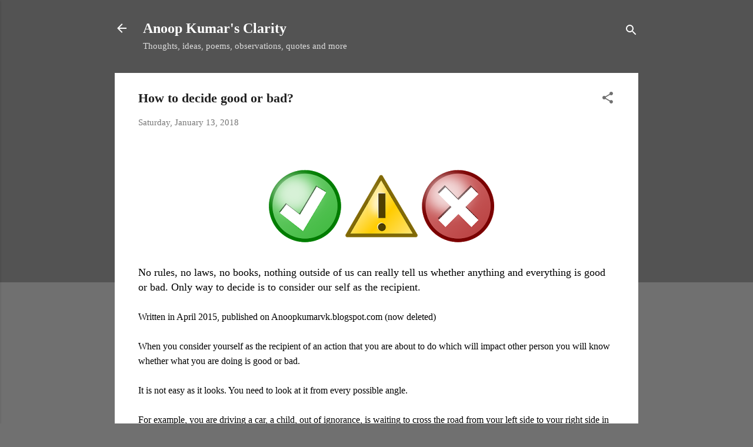

--- FILE ---
content_type: text/html; charset=UTF-8
request_url: https://www.akclarity.com/2018/01/how-to-decide-good-or-bad.html
body_size: 24714
content:
<!DOCTYPE html>
<html dir='ltr' lang='en-GB'>
<head>
<meta content='width=device-width, initial-scale=1' name='viewport'/>
<title>How to decide good or bad?</title>
<meta content='text/html; charset=UTF-8' http-equiv='Content-Type'/>
<!-- Chrome, Firefox OS and Opera -->
<meta content='#707070' name='theme-color'/>
<!-- Windows Phone -->
<meta content='#707070' name='msapplication-navbutton-color'/>
<meta content='blogger' name='generator'/>
<link href='https://www.akclarity.com/favicon.ico' rel='icon' type='image/x-icon'/>
<link href='https://www.akclarity.com/2018/01/how-to-decide-good-or-bad.html' rel='canonical'/>
<link rel="alternate" type="application/atom+xml" title="Anoop Kumar&#39;s Clarity - Atom" href="https://www.akclarity.com/feeds/posts/default" />
<link rel="alternate" type="application/rss+xml" title="Anoop Kumar&#39;s Clarity - RSS" href="https://www.akclarity.com/feeds/posts/default?alt=rss" />
<link rel="service.post" type="application/atom+xml" title="Anoop Kumar&#39;s Clarity - Atom" href="https://www.blogger.com/feeds/1748066223718866629/posts/default" />

<link rel="alternate" type="application/atom+xml" title="Anoop Kumar&#39;s Clarity - Atom" href="https://www.akclarity.com/feeds/293595162866755819/comments/default" />
<!--Can't find substitution for tag [blog.ieCssRetrofitLinks]-->
<link href='https://blogger.googleusercontent.com/img/b/R29vZ2xl/AVvXsEiew9K6YcgKsr-JVd78bLWOqIxVHq-2K-Dlo_EXXUL0f-7AJqgglcTW64MmMjU81x2AO8MEZOVQR3ivVam-oJKOJgmT4z5qV9A1myKv0wkOQxiWuo5f-2bJUOXrEcsSt29LVCa708UF_7s/s400/tick-40678_1280.png' rel='image_src'/>
<meta content='How to decide good or bad? good or bad? how do we know what is good and what is bad?' name='description'/>
<meta content='https://www.akclarity.com/2018/01/how-to-decide-good-or-bad.html' property='og:url'/>
<meta content='How to decide good or bad?' property='og:title'/>
<meta content='How to decide good or bad? good or bad? how do we know what is good and what is bad?' property='og:description'/>
<meta content='https://blogger.googleusercontent.com/img/b/R29vZ2xl/AVvXsEiew9K6YcgKsr-JVd78bLWOqIxVHq-2K-Dlo_EXXUL0f-7AJqgglcTW64MmMjU81x2AO8MEZOVQR3ivVam-oJKOJgmT4z5qV9A1myKv0wkOQxiWuo5f-2bJUOXrEcsSt29LVCa708UF_7s/w1200-h630-p-k-no-nu/tick-40678_1280.png' property='og:image'/>
<style type='text/css'>@font-face{font-family:'Damion';font-style:normal;font-weight:400;font-display:swap;src:url(//fonts.gstatic.com/s/damion/v15/hv-XlzJ3KEUe_YZkZGw2EzJwV9J-.woff2)format('woff2');unicode-range:U+0100-02BA,U+02BD-02C5,U+02C7-02CC,U+02CE-02D7,U+02DD-02FF,U+0304,U+0308,U+0329,U+1D00-1DBF,U+1E00-1E9F,U+1EF2-1EFF,U+2020,U+20A0-20AB,U+20AD-20C0,U+2113,U+2C60-2C7F,U+A720-A7FF;}@font-face{font-family:'Damion';font-style:normal;font-weight:400;font-display:swap;src:url(//fonts.gstatic.com/s/damion/v15/hv-XlzJ3KEUe_YZkamw2EzJwVw.woff2)format('woff2');unicode-range:U+0000-00FF,U+0131,U+0152-0153,U+02BB-02BC,U+02C6,U+02DA,U+02DC,U+0304,U+0308,U+0329,U+2000-206F,U+20AC,U+2122,U+2191,U+2193,U+2212,U+2215,U+FEFF,U+FFFD;}@font-face{font-family:'Playfair Display';font-style:normal;font-weight:900;font-display:swap;src:url(//fonts.gstatic.com/s/playfairdisplay/v40/nuFvD-vYSZviVYUb_rj3ij__anPXJzDwcbmjWBN2PKfsunDTbtPK-F2qC0usEw.woff2)format('woff2');unicode-range:U+0301,U+0400-045F,U+0490-0491,U+04B0-04B1,U+2116;}@font-face{font-family:'Playfair Display';font-style:normal;font-weight:900;font-display:swap;src:url(//fonts.gstatic.com/s/playfairdisplay/v40/nuFvD-vYSZviVYUb_rj3ij__anPXJzDwcbmjWBN2PKfsunDYbtPK-F2qC0usEw.woff2)format('woff2');unicode-range:U+0102-0103,U+0110-0111,U+0128-0129,U+0168-0169,U+01A0-01A1,U+01AF-01B0,U+0300-0301,U+0303-0304,U+0308-0309,U+0323,U+0329,U+1EA0-1EF9,U+20AB;}@font-face{font-family:'Playfair Display';font-style:normal;font-weight:900;font-display:swap;src:url(//fonts.gstatic.com/s/playfairdisplay/v40/nuFvD-vYSZviVYUb_rj3ij__anPXJzDwcbmjWBN2PKfsunDZbtPK-F2qC0usEw.woff2)format('woff2');unicode-range:U+0100-02BA,U+02BD-02C5,U+02C7-02CC,U+02CE-02D7,U+02DD-02FF,U+0304,U+0308,U+0329,U+1D00-1DBF,U+1E00-1E9F,U+1EF2-1EFF,U+2020,U+20A0-20AB,U+20AD-20C0,U+2113,U+2C60-2C7F,U+A720-A7FF;}@font-face{font-family:'Playfair Display';font-style:normal;font-weight:900;font-display:swap;src:url(//fonts.gstatic.com/s/playfairdisplay/v40/nuFvD-vYSZviVYUb_rj3ij__anPXJzDwcbmjWBN2PKfsunDXbtPK-F2qC0s.woff2)format('woff2');unicode-range:U+0000-00FF,U+0131,U+0152-0153,U+02BB-02BC,U+02C6,U+02DA,U+02DC,U+0304,U+0308,U+0329,U+2000-206F,U+20AC,U+2122,U+2191,U+2193,U+2212,U+2215,U+FEFF,U+FFFD;}@font-face{font-family:'Roboto';font-style:italic;font-weight:300;font-stretch:100%;font-display:swap;src:url(//fonts.gstatic.com/s/roboto/v50/KFOKCnqEu92Fr1Mu53ZEC9_Vu3r1gIhOszmOClHrs6ljXfMMLt_QuAX-k3Yi128m0kN2.woff2)format('woff2');unicode-range:U+0460-052F,U+1C80-1C8A,U+20B4,U+2DE0-2DFF,U+A640-A69F,U+FE2E-FE2F;}@font-face{font-family:'Roboto';font-style:italic;font-weight:300;font-stretch:100%;font-display:swap;src:url(//fonts.gstatic.com/s/roboto/v50/KFOKCnqEu92Fr1Mu53ZEC9_Vu3r1gIhOszmOClHrs6ljXfMMLt_QuAz-k3Yi128m0kN2.woff2)format('woff2');unicode-range:U+0301,U+0400-045F,U+0490-0491,U+04B0-04B1,U+2116;}@font-face{font-family:'Roboto';font-style:italic;font-weight:300;font-stretch:100%;font-display:swap;src:url(//fonts.gstatic.com/s/roboto/v50/KFOKCnqEu92Fr1Mu53ZEC9_Vu3r1gIhOszmOClHrs6ljXfMMLt_QuAT-k3Yi128m0kN2.woff2)format('woff2');unicode-range:U+1F00-1FFF;}@font-face{font-family:'Roboto';font-style:italic;font-weight:300;font-stretch:100%;font-display:swap;src:url(//fonts.gstatic.com/s/roboto/v50/KFOKCnqEu92Fr1Mu53ZEC9_Vu3r1gIhOszmOClHrs6ljXfMMLt_QuAv-k3Yi128m0kN2.woff2)format('woff2');unicode-range:U+0370-0377,U+037A-037F,U+0384-038A,U+038C,U+038E-03A1,U+03A3-03FF;}@font-face{font-family:'Roboto';font-style:italic;font-weight:300;font-stretch:100%;font-display:swap;src:url(//fonts.gstatic.com/s/roboto/v50/KFOKCnqEu92Fr1Mu53ZEC9_Vu3r1gIhOszmOClHrs6ljXfMMLt_QuHT-k3Yi128m0kN2.woff2)format('woff2');unicode-range:U+0302-0303,U+0305,U+0307-0308,U+0310,U+0312,U+0315,U+031A,U+0326-0327,U+032C,U+032F-0330,U+0332-0333,U+0338,U+033A,U+0346,U+034D,U+0391-03A1,U+03A3-03A9,U+03B1-03C9,U+03D1,U+03D5-03D6,U+03F0-03F1,U+03F4-03F5,U+2016-2017,U+2034-2038,U+203C,U+2040,U+2043,U+2047,U+2050,U+2057,U+205F,U+2070-2071,U+2074-208E,U+2090-209C,U+20D0-20DC,U+20E1,U+20E5-20EF,U+2100-2112,U+2114-2115,U+2117-2121,U+2123-214F,U+2190,U+2192,U+2194-21AE,U+21B0-21E5,U+21F1-21F2,U+21F4-2211,U+2213-2214,U+2216-22FF,U+2308-230B,U+2310,U+2319,U+231C-2321,U+2336-237A,U+237C,U+2395,U+239B-23B7,U+23D0,U+23DC-23E1,U+2474-2475,U+25AF,U+25B3,U+25B7,U+25BD,U+25C1,U+25CA,U+25CC,U+25FB,U+266D-266F,U+27C0-27FF,U+2900-2AFF,U+2B0E-2B11,U+2B30-2B4C,U+2BFE,U+3030,U+FF5B,U+FF5D,U+1D400-1D7FF,U+1EE00-1EEFF;}@font-face{font-family:'Roboto';font-style:italic;font-weight:300;font-stretch:100%;font-display:swap;src:url(//fonts.gstatic.com/s/roboto/v50/KFOKCnqEu92Fr1Mu53ZEC9_Vu3r1gIhOszmOClHrs6ljXfMMLt_QuGb-k3Yi128m0kN2.woff2)format('woff2');unicode-range:U+0001-000C,U+000E-001F,U+007F-009F,U+20DD-20E0,U+20E2-20E4,U+2150-218F,U+2190,U+2192,U+2194-2199,U+21AF,U+21E6-21F0,U+21F3,U+2218-2219,U+2299,U+22C4-22C6,U+2300-243F,U+2440-244A,U+2460-24FF,U+25A0-27BF,U+2800-28FF,U+2921-2922,U+2981,U+29BF,U+29EB,U+2B00-2BFF,U+4DC0-4DFF,U+FFF9-FFFB,U+10140-1018E,U+10190-1019C,U+101A0,U+101D0-101FD,U+102E0-102FB,U+10E60-10E7E,U+1D2C0-1D2D3,U+1D2E0-1D37F,U+1F000-1F0FF,U+1F100-1F1AD,U+1F1E6-1F1FF,U+1F30D-1F30F,U+1F315,U+1F31C,U+1F31E,U+1F320-1F32C,U+1F336,U+1F378,U+1F37D,U+1F382,U+1F393-1F39F,U+1F3A7-1F3A8,U+1F3AC-1F3AF,U+1F3C2,U+1F3C4-1F3C6,U+1F3CA-1F3CE,U+1F3D4-1F3E0,U+1F3ED,U+1F3F1-1F3F3,U+1F3F5-1F3F7,U+1F408,U+1F415,U+1F41F,U+1F426,U+1F43F,U+1F441-1F442,U+1F444,U+1F446-1F449,U+1F44C-1F44E,U+1F453,U+1F46A,U+1F47D,U+1F4A3,U+1F4B0,U+1F4B3,U+1F4B9,U+1F4BB,U+1F4BF,U+1F4C8-1F4CB,U+1F4D6,U+1F4DA,U+1F4DF,U+1F4E3-1F4E6,U+1F4EA-1F4ED,U+1F4F7,U+1F4F9-1F4FB,U+1F4FD-1F4FE,U+1F503,U+1F507-1F50B,U+1F50D,U+1F512-1F513,U+1F53E-1F54A,U+1F54F-1F5FA,U+1F610,U+1F650-1F67F,U+1F687,U+1F68D,U+1F691,U+1F694,U+1F698,U+1F6AD,U+1F6B2,U+1F6B9-1F6BA,U+1F6BC,U+1F6C6-1F6CF,U+1F6D3-1F6D7,U+1F6E0-1F6EA,U+1F6F0-1F6F3,U+1F6F7-1F6FC,U+1F700-1F7FF,U+1F800-1F80B,U+1F810-1F847,U+1F850-1F859,U+1F860-1F887,U+1F890-1F8AD,U+1F8B0-1F8BB,U+1F8C0-1F8C1,U+1F900-1F90B,U+1F93B,U+1F946,U+1F984,U+1F996,U+1F9E9,U+1FA00-1FA6F,U+1FA70-1FA7C,U+1FA80-1FA89,U+1FA8F-1FAC6,U+1FACE-1FADC,U+1FADF-1FAE9,U+1FAF0-1FAF8,U+1FB00-1FBFF;}@font-face{font-family:'Roboto';font-style:italic;font-weight:300;font-stretch:100%;font-display:swap;src:url(//fonts.gstatic.com/s/roboto/v50/KFOKCnqEu92Fr1Mu53ZEC9_Vu3r1gIhOszmOClHrs6ljXfMMLt_QuAf-k3Yi128m0kN2.woff2)format('woff2');unicode-range:U+0102-0103,U+0110-0111,U+0128-0129,U+0168-0169,U+01A0-01A1,U+01AF-01B0,U+0300-0301,U+0303-0304,U+0308-0309,U+0323,U+0329,U+1EA0-1EF9,U+20AB;}@font-face{font-family:'Roboto';font-style:italic;font-weight:300;font-stretch:100%;font-display:swap;src:url(//fonts.gstatic.com/s/roboto/v50/KFOKCnqEu92Fr1Mu53ZEC9_Vu3r1gIhOszmOClHrs6ljXfMMLt_QuAb-k3Yi128m0kN2.woff2)format('woff2');unicode-range:U+0100-02BA,U+02BD-02C5,U+02C7-02CC,U+02CE-02D7,U+02DD-02FF,U+0304,U+0308,U+0329,U+1D00-1DBF,U+1E00-1E9F,U+1EF2-1EFF,U+2020,U+20A0-20AB,U+20AD-20C0,U+2113,U+2C60-2C7F,U+A720-A7FF;}@font-face{font-family:'Roboto';font-style:italic;font-weight:300;font-stretch:100%;font-display:swap;src:url(//fonts.gstatic.com/s/roboto/v50/KFOKCnqEu92Fr1Mu53ZEC9_Vu3r1gIhOszmOClHrs6ljXfMMLt_QuAj-k3Yi128m0g.woff2)format('woff2');unicode-range:U+0000-00FF,U+0131,U+0152-0153,U+02BB-02BC,U+02C6,U+02DA,U+02DC,U+0304,U+0308,U+0329,U+2000-206F,U+20AC,U+2122,U+2191,U+2193,U+2212,U+2215,U+FEFF,U+FFFD;}@font-face{font-family:'Roboto';font-style:normal;font-weight:400;font-stretch:100%;font-display:swap;src:url(//fonts.gstatic.com/s/roboto/v50/KFO7CnqEu92Fr1ME7kSn66aGLdTylUAMa3GUBHMdazTgWw.woff2)format('woff2');unicode-range:U+0460-052F,U+1C80-1C8A,U+20B4,U+2DE0-2DFF,U+A640-A69F,U+FE2E-FE2F;}@font-face{font-family:'Roboto';font-style:normal;font-weight:400;font-stretch:100%;font-display:swap;src:url(//fonts.gstatic.com/s/roboto/v50/KFO7CnqEu92Fr1ME7kSn66aGLdTylUAMa3iUBHMdazTgWw.woff2)format('woff2');unicode-range:U+0301,U+0400-045F,U+0490-0491,U+04B0-04B1,U+2116;}@font-face{font-family:'Roboto';font-style:normal;font-weight:400;font-stretch:100%;font-display:swap;src:url(//fonts.gstatic.com/s/roboto/v50/KFO7CnqEu92Fr1ME7kSn66aGLdTylUAMa3CUBHMdazTgWw.woff2)format('woff2');unicode-range:U+1F00-1FFF;}@font-face{font-family:'Roboto';font-style:normal;font-weight:400;font-stretch:100%;font-display:swap;src:url(//fonts.gstatic.com/s/roboto/v50/KFO7CnqEu92Fr1ME7kSn66aGLdTylUAMa3-UBHMdazTgWw.woff2)format('woff2');unicode-range:U+0370-0377,U+037A-037F,U+0384-038A,U+038C,U+038E-03A1,U+03A3-03FF;}@font-face{font-family:'Roboto';font-style:normal;font-weight:400;font-stretch:100%;font-display:swap;src:url(//fonts.gstatic.com/s/roboto/v50/KFO7CnqEu92Fr1ME7kSn66aGLdTylUAMawCUBHMdazTgWw.woff2)format('woff2');unicode-range:U+0302-0303,U+0305,U+0307-0308,U+0310,U+0312,U+0315,U+031A,U+0326-0327,U+032C,U+032F-0330,U+0332-0333,U+0338,U+033A,U+0346,U+034D,U+0391-03A1,U+03A3-03A9,U+03B1-03C9,U+03D1,U+03D5-03D6,U+03F0-03F1,U+03F4-03F5,U+2016-2017,U+2034-2038,U+203C,U+2040,U+2043,U+2047,U+2050,U+2057,U+205F,U+2070-2071,U+2074-208E,U+2090-209C,U+20D0-20DC,U+20E1,U+20E5-20EF,U+2100-2112,U+2114-2115,U+2117-2121,U+2123-214F,U+2190,U+2192,U+2194-21AE,U+21B0-21E5,U+21F1-21F2,U+21F4-2211,U+2213-2214,U+2216-22FF,U+2308-230B,U+2310,U+2319,U+231C-2321,U+2336-237A,U+237C,U+2395,U+239B-23B7,U+23D0,U+23DC-23E1,U+2474-2475,U+25AF,U+25B3,U+25B7,U+25BD,U+25C1,U+25CA,U+25CC,U+25FB,U+266D-266F,U+27C0-27FF,U+2900-2AFF,U+2B0E-2B11,U+2B30-2B4C,U+2BFE,U+3030,U+FF5B,U+FF5D,U+1D400-1D7FF,U+1EE00-1EEFF;}@font-face{font-family:'Roboto';font-style:normal;font-weight:400;font-stretch:100%;font-display:swap;src:url(//fonts.gstatic.com/s/roboto/v50/KFO7CnqEu92Fr1ME7kSn66aGLdTylUAMaxKUBHMdazTgWw.woff2)format('woff2');unicode-range:U+0001-000C,U+000E-001F,U+007F-009F,U+20DD-20E0,U+20E2-20E4,U+2150-218F,U+2190,U+2192,U+2194-2199,U+21AF,U+21E6-21F0,U+21F3,U+2218-2219,U+2299,U+22C4-22C6,U+2300-243F,U+2440-244A,U+2460-24FF,U+25A0-27BF,U+2800-28FF,U+2921-2922,U+2981,U+29BF,U+29EB,U+2B00-2BFF,U+4DC0-4DFF,U+FFF9-FFFB,U+10140-1018E,U+10190-1019C,U+101A0,U+101D0-101FD,U+102E0-102FB,U+10E60-10E7E,U+1D2C0-1D2D3,U+1D2E0-1D37F,U+1F000-1F0FF,U+1F100-1F1AD,U+1F1E6-1F1FF,U+1F30D-1F30F,U+1F315,U+1F31C,U+1F31E,U+1F320-1F32C,U+1F336,U+1F378,U+1F37D,U+1F382,U+1F393-1F39F,U+1F3A7-1F3A8,U+1F3AC-1F3AF,U+1F3C2,U+1F3C4-1F3C6,U+1F3CA-1F3CE,U+1F3D4-1F3E0,U+1F3ED,U+1F3F1-1F3F3,U+1F3F5-1F3F7,U+1F408,U+1F415,U+1F41F,U+1F426,U+1F43F,U+1F441-1F442,U+1F444,U+1F446-1F449,U+1F44C-1F44E,U+1F453,U+1F46A,U+1F47D,U+1F4A3,U+1F4B0,U+1F4B3,U+1F4B9,U+1F4BB,U+1F4BF,U+1F4C8-1F4CB,U+1F4D6,U+1F4DA,U+1F4DF,U+1F4E3-1F4E6,U+1F4EA-1F4ED,U+1F4F7,U+1F4F9-1F4FB,U+1F4FD-1F4FE,U+1F503,U+1F507-1F50B,U+1F50D,U+1F512-1F513,U+1F53E-1F54A,U+1F54F-1F5FA,U+1F610,U+1F650-1F67F,U+1F687,U+1F68D,U+1F691,U+1F694,U+1F698,U+1F6AD,U+1F6B2,U+1F6B9-1F6BA,U+1F6BC,U+1F6C6-1F6CF,U+1F6D3-1F6D7,U+1F6E0-1F6EA,U+1F6F0-1F6F3,U+1F6F7-1F6FC,U+1F700-1F7FF,U+1F800-1F80B,U+1F810-1F847,U+1F850-1F859,U+1F860-1F887,U+1F890-1F8AD,U+1F8B0-1F8BB,U+1F8C0-1F8C1,U+1F900-1F90B,U+1F93B,U+1F946,U+1F984,U+1F996,U+1F9E9,U+1FA00-1FA6F,U+1FA70-1FA7C,U+1FA80-1FA89,U+1FA8F-1FAC6,U+1FACE-1FADC,U+1FADF-1FAE9,U+1FAF0-1FAF8,U+1FB00-1FBFF;}@font-face{font-family:'Roboto';font-style:normal;font-weight:400;font-stretch:100%;font-display:swap;src:url(//fonts.gstatic.com/s/roboto/v50/KFO7CnqEu92Fr1ME7kSn66aGLdTylUAMa3OUBHMdazTgWw.woff2)format('woff2');unicode-range:U+0102-0103,U+0110-0111,U+0128-0129,U+0168-0169,U+01A0-01A1,U+01AF-01B0,U+0300-0301,U+0303-0304,U+0308-0309,U+0323,U+0329,U+1EA0-1EF9,U+20AB;}@font-face{font-family:'Roboto';font-style:normal;font-weight:400;font-stretch:100%;font-display:swap;src:url(//fonts.gstatic.com/s/roboto/v50/KFO7CnqEu92Fr1ME7kSn66aGLdTylUAMa3KUBHMdazTgWw.woff2)format('woff2');unicode-range:U+0100-02BA,U+02BD-02C5,U+02C7-02CC,U+02CE-02D7,U+02DD-02FF,U+0304,U+0308,U+0329,U+1D00-1DBF,U+1E00-1E9F,U+1EF2-1EFF,U+2020,U+20A0-20AB,U+20AD-20C0,U+2113,U+2C60-2C7F,U+A720-A7FF;}@font-face{font-family:'Roboto';font-style:normal;font-weight:400;font-stretch:100%;font-display:swap;src:url(//fonts.gstatic.com/s/roboto/v50/KFO7CnqEu92Fr1ME7kSn66aGLdTylUAMa3yUBHMdazQ.woff2)format('woff2');unicode-range:U+0000-00FF,U+0131,U+0152-0153,U+02BB-02BC,U+02C6,U+02DA,U+02DC,U+0304,U+0308,U+0329,U+2000-206F,U+20AC,U+2122,U+2191,U+2193,U+2212,U+2215,U+FEFF,U+FFFD;}@font-face{font-family:'Roboto';font-style:normal;font-weight:700;font-stretch:100%;font-display:swap;src:url(//fonts.gstatic.com/s/roboto/v50/KFO7CnqEu92Fr1ME7kSn66aGLdTylUAMa3GUBHMdazTgWw.woff2)format('woff2');unicode-range:U+0460-052F,U+1C80-1C8A,U+20B4,U+2DE0-2DFF,U+A640-A69F,U+FE2E-FE2F;}@font-face{font-family:'Roboto';font-style:normal;font-weight:700;font-stretch:100%;font-display:swap;src:url(//fonts.gstatic.com/s/roboto/v50/KFO7CnqEu92Fr1ME7kSn66aGLdTylUAMa3iUBHMdazTgWw.woff2)format('woff2');unicode-range:U+0301,U+0400-045F,U+0490-0491,U+04B0-04B1,U+2116;}@font-face{font-family:'Roboto';font-style:normal;font-weight:700;font-stretch:100%;font-display:swap;src:url(//fonts.gstatic.com/s/roboto/v50/KFO7CnqEu92Fr1ME7kSn66aGLdTylUAMa3CUBHMdazTgWw.woff2)format('woff2');unicode-range:U+1F00-1FFF;}@font-face{font-family:'Roboto';font-style:normal;font-weight:700;font-stretch:100%;font-display:swap;src:url(//fonts.gstatic.com/s/roboto/v50/KFO7CnqEu92Fr1ME7kSn66aGLdTylUAMa3-UBHMdazTgWw.woff2)format('woff2');unicode-range:U+0370-0377,U+037A-037F,U+0384-038A,U+038C,U+038E-03A1,U+03A3-03FF;}@font-face{font-family:'Roboto';font-style:normal;font-weight:700;font-stretch:100%;font-display:swap;src:url(//fonts.gstatic.com/s/roboto/v50/KFO7CnqEu92Fr1ME7kSn66aGLdTylUAMawCUBHMdazTgWw.woff2)format('woff2');unicode-range:U+0302-0303,U+0305,U+0307-0308,U+0310,U+0312,U+0315,U+031A,U+0326-0327,U+032C,U+032F-0330,U+0332-0333,U+0338,U+033A,U+0346,U+034D,U+0391-03A1,U+03A3-03A9,U+03B1-03C9,U+03D1,U+03D5-03D6,U+03F0-03F1,U+03F4-03F5,U+2016-2017,U+2034-2038,U+203C,U+2040,U+2043,U+2047,U+2050,U+2057,U+205F,U+2070-2071,U+2074-208E,U+2090-209C,U+20D0-20DC,U+20E1,U+20E5-20EF,U+2100-2112,U+2114-2115,U+2117-2121,U+2123-214F,U+2190,U+2192,U+2194-21AE,U+21B0-21E5,U+21F1-21F2,U+21F4-2211,U+2213-2214,U+2216-22FF,U+2308-230B,U+2310,U+2319,U+231C-2321,U+2336-237A,U+237C,U+2395,U+239B-23B7,U+23D0,U+23DC-23E1,U+2474-2475,U+25AF,U+25B3,U+25B7,U+25BD,U+25C1,U+25CA,U+25CC,U+25FB,U+266D-266F,U+27C0-27FF,U+2900-2AFF,U+2B0E-2B11,U+2B30-2B4C,U+2BFE,U+3030,U+FF5B,U+FF5D,U+1D400-1D7FF,U+1EE00-1EEFF;}@font-face{font-family:'Roboto';font-style:normal;font-weight:700;font-stretch:100%;font-display:swap;src:url(//fonts.gstatic.com/s/roboto/v50/KFO7CnqEu92Fr1ME7kSn66aGLdTylUAMaxKUBHMdazTgWw.woff2)format('woff2');unicode-range:U+0001-000C,U+000E-001F,U+007F-009F,U+20DD-20E0,U+20E2-20E4,U+2150-218F,U+2190,U+2192,U+2194-2199,U+21AF,U+21E6-21F0,U+21F3,U+2218-2219,U+2299,U+22C4-22C6,U+2300-243F,U+2440-244A,U+2460-24FF,U+25A0-27BF,U+2800-28FF,U+2921-2922,U+2981,U+29BF,U+29EB,U+2B00-2BFF,U+4DC0-4DFF,U+FFF9-FFFB,U+10140-1018E,U+10190-1019C,U+101A0,U+101D0-101FD,U+102E0-102FB,U+10E60-10E7E,U+1D2C0-1D2D3,U+1D2E0-1D37F,U+1F000-1F0FF,U+1F100-1F1AD,U+1F1E6-1F1FF,U+1F30D-1F30F,U+1F315,U+1F31C,U+1F31E,U+1F320-1F32C,U+1F336,U+1F378,U+1F37D,U+1F382,U+1F393-1F39F,U+1F3A7-1F3A8,U+1F3AC-1F3AF,U+1F3C2,U+1F3C4-1F3C6,U+1F3CA-1F3CE,U+1F3D4-1F3E0,U+1F3ED,U+1F3F1-1F3F3,U+1F3F5-1F3F7,U+1F408,U+1F415,U+1F41F,U+1F426,U+1F43F,U+1F441-1F442,U+1F444,U+1F446-1F449,U+1F44C-1F44E,U+1F453,U+1F46A,U+1F47D,U+1F4A3,U+1F4B0,U+1F4B3,U+1F4B9,U+1F4BB,U+1F4BF,U+1F4C8-1F4CB,U+1F4D6,U+1F4DA,U+1F4DF,U+1F4E3-1F4E6,U+1F4EA-1F4ED,U+1F4F7,U+1F4F9-1F4FB,U+1F4FD-1F4FE,U+1F503,U+1F507-1F50B,U+1F50D,U+1F512-1F513,U+1F53E-1F54A,U+1F54F-1F5FA,U+1F610,U+1F650-1F67F,U+1F687,U+1F68D,U+1F691,U+1F694,U+1F698,U+1F6AD,U+1F6B2,U+1F6B9-1F6BA,U+1F6BC,U+1F6C6-1F6CF,U+1F6D3-1F6D7,U+1F6E0-1F6EA,U+1F6F0-1F6F3,U+1F6F7-1F6FC,U+1F700-1F7FF,U+1F800-1F80B,U+1F810-1F847,U+1F850-1F859,U+1F860-1F887,U+1F890-1F8AD,U+1F8B0-1F8BB,U+1F8C0-1F8C1,U+1F900-1F90B,U+1F93B,U+1F946,U+1F984,U+1F996,U+1F9E9,U+1FA00-1FA6F,U+1FA70-1FA7C,U+1FA80-1FA89,U+1FA8F-1FAC6,U+1FACE-1FADC,U+1FADF-1FAE9,U+1FAF0-1FAF8,U+1FB00-1FBFF;}@font-face{font-family:'Roboto';font-style:normal;font-weight:700;font-stretch:100%;font-display:swap;src:url(//fonts.gstatic.com/s/roboto/v50/KFO7CnqEu92Fr1ME7kSn66aGLdTylUAMa3OUBHMdazTgWw.woff2)format('woff2');unicode-range:U+0102-0103,U+0110-0111,U+0128-0129,U+0168-0169,U+01A0-01A1,U+01AF-01B0,U+0300-0301,U+0303-0304,U+0308-0309,U+0323,U+0329,U+1EA0-1EF9,U+20AB;}@font-face{font-family:'Roboto';font-style:normal;font-weight:700;font-stretch:100%;font-display:swap;src:url(//fonts.gstatic.com/s/roboto/v50/KFO7CnqEu92Fr1ME7kSn66aGLdTylUAMa3KUBHMdazTgWw.woff2)format('woff2');unicode-range:U+0100-02BA,U+02BD-02C5,U+02C7-02CC,U+02CE-02D7,U+02DD-02FF,U+0304,U+0308,U+0329,U+1D00-1DBF,U+1E00-1E9F,U+1EF2-1EFF,U+2020,U+20A0-20AB,U+20AD-20C0,U+2113,U+2C60-2C7F,U+A720-A7FF;}@font-face{font-family:'Roboto';font-style:normal;font-weight:700;font-stretch:100%;font-display:swap;src:url(//fonts.gstatic.com/s/roboto/v50/KFO7CnqEu92Fr1ME7kSn66aGLdTylUAMa3yUBHMdazQ.woff2)format('woff2');unicode-range:U+0000-00FF,U+0131,U+0152-0153,U+02BB-02BC,U+02C6,U+02DA,U+02DC,U+0304,U+0308,U+0329,U+2000-206F,U+20AC,U+2122,U+2191,U+2193,U+2212,U+2215,U+FEFF,U+FFFD;}</style>
<style id='page-skin-1' type='text/css'><!--
/*! normalize.css v3.0.1 | MIT License | git.io/normalize */html{font-family:sans-serif;-ms-text-size-adjust:100%;-webkit-text-size-adjust:100%}body{margin:0}article,aside,details,figcaption,figure,footer,header,hgroup,main,nav,section,summary{display:block}audio,canvas,progress,video{display:inline-block;vertical-align:baseline}audio:not([controls]){display:none;height:0}[hidden],template{display:none}a{background:transparent}a:active,a:hover{outline:0}abbr[title]{border-bottom:1px dotted}b,strong{font-weight:bold}dfn{font-style:italic}h1{font-size:2em;margin:.67em 0}mark{background:#ff0;color:#000}small{font-size:80%}sub,sup{font-size:75%;line-height:0;position:relative;vertical-align:baseline}sup{top:-0.5em}sub{bottom:-0.25em}img{border:0}svg:not(:root){overflow:hidden}figure{margin:1em 40px}hr{-moz-box-sizing:content-box;box-sizing:content-box;height:0}pre{overflow:auto}code,kbd,pre,samp{font-family:monospace,monospace;font-size:1em}button,input,optgroup,select,textarea{color:inherit;font:inherit;margin:0}button{overflow:visible}button,select{text-transform:none}button,html input[type="button"],input[type="reset"],input[type="submit"]{-webkit-appearance:button;cursor:pointer}button[disabled],html input[disabled]{cursor:default}button::-moz-focus-inner,input::-moz-focus-inner{border:0;padding:0}input{line-height:normal}input[type="checkbox"],input[type="radio"]{box-sizing:border-box;padding:0}input[type="number"]::-webkit-inner-spin-button,input[type="number"]::-webkit-outer-spin-button{height:auto}input[type="search"]{-webkit-appearance:textfield;-moz-box-sizing:content-box;-webkit-box-sizing:content-box;box-sizing:content-box}input[type="search"]::-webkit-search-cancel-button,input[type="search"]::-webkit-search-decoration{-webkit-appearance:none}fieldset{border:1px solid #c0c0c0;margin:0 2px;padding:.35em .625em .75em}legend{border:0;padding:0}textarea{overflow:auto}optgroup{font-weight:bold}table{border-collapse:collapse;border-spacing:0}td,th{padding:0}
/*!************************************************
* Blogger Template Style
* Name: Contempo
**************************************************/
#Attribution1 {display: none;}
body {
overflow-wrap: break-word;
word-break: break-word;
word-wrap: break-word;
}
.hidden {
display: none;
}
.invisible {
visibility: hidden;
}
.container::after,
.float-container::after {
clear: both;
content: '';
display: table;
}
.clearboth {
clear: both;
}
#comments .comment .comment-actions, .subscribe-popup .FollowByEmail .follow-by-email-submit, .widget.Profile .profile-link, .widget.Profile .profile-link.visit-profile {
background: transparent;
border: 0;
box-shadow: none;
color: #2196f3;
cursor: pointer;
font-size: 14px;
font-weight: bold;
outline: none;
text-decoration: none;
text-transform: uppercase;
width: auto;
}
.dim-overlay {
background-color: rgba(0, 0, 0, 0.54);
height: 100vh;
left: 0;
position: fixed;
top: 0;
width: 100%;
}
#sharing-dim-overlay {
background-color: transparent;
}
.loading-spinner-large {
-webkit-animation: mspin-rotate 1568.63ms infinite linear;
animation: mspin-rotate 1568.63ms infinite linear;
height: 48px;
overflow: hidden;
position: absolute;
width: 48px;
z-index: 200;
}
.loading-spinner-large > div {
-webkit-animation: mspin-revrot 5332ms infinite steps(4);
animation: mspin-revrot 5332ms infinite steps(4);
}
.loading-spinner-large > div > div {
-webkit-animation: mspin-singlecolor-large-film 1333ms infinite steps(81);
animation: mspin-singlecolor-large-film 1333ms infinite steps(81);
background-size: 100%;
height: 48px;
width: 3888px;
}
.mspin-black-large > div > div,
.mspin-grey_54-large > div > div {
background-image: url(https://www.blogblog.com/indie/mspin_black_large.svg);
}
.mspin-white-large > div > div {
background-image: url(https://www.blogblog.com/indie/mspin_white_large.svg);
}
.mspin-grey_54-large {
opacity: .54;
}
@-webkit-keyframes mspin-singlecolor-large-film {
from {
-webkit-transform: translateX(0);
transform: translateX(0);
}
to {
-webkit-transform: translateX(-3888px);
transform: translateX(-3888px);
}
}
@keyframes mspin-singlecolor-large-film {
from {
-webkit-transform: translateX(0);
transform: translateX(0);
}
to {
-webkit-transform: translateX(-3888px);
transform: translateX(-3888px);
}
}
@-webkit-keyframes mspin-rotate {
from {
-webkit-transform: rotate(0deg);
transform: rotate(0deg);
}
to {
-webkit-transform: rotate(360deg);
transform: rotate(360deg);
}
}
@keyframes mspin-rotate {
from {
-webkit-transform: rotate(0deg);
transform: rotate(0deg);
}
to {
-webkit-transform: rotate(360deg);
transform: rotate(360deg);
}
}
@-webkit-keyframes mspin-revrot {
from {
-webkit-transform: rotate(0deg);
transform: rotate(0deg);
}
to {
-webkit-transform: rotate(-360deg);
transform: rotate(-360deg);
}
}
@keyframes mspin-revrot {
from {
-webkit-transform: rotate(0deg);
transform: rotate(0deg);
}
to {
-webkit-transform: rotate(-360deg);
transform: rotate(-360deg);
}
}
input::-ms-clear {
display: none;
}
.blogger-logo,
.svg-icon-24.blogger-logo {
fill: #ff9800;
opacity: 1.0;
}
.skip-navigation {
background-color: #fff;
box-sizing: border-box;
color: #000;
display: block;
height: 0;
left: 0;
line-height: 50px;
overflow: hidden;
padding-top: 0;
position: fixed;
text-align: center;
top: 0;
-webkit-transition: box-shadow 0.3s, height 0.3s, padding-top 0.3s;
transition: box-shadow 0.3s, height 0.3s, padding-top 0.3s;
width: 100%;
z-index: 900;
}
.skip-navigation:focus {
box-shadow: 0 4px 5px 0 rgba(0, 0, 0, 0.14), 0 1px 10px 0 rgba(0, 0, 0, 0.12), 0 2px 4px -1px rgba(0, 0, 0, 0.2);
height: 50px;
}
#main {
outline: none;
}
.main-heading {
position: absolute;
clip: rect(1px, 1px, 1px, 1px);
padding: 0;
border: 0;
height: 1px;
width: 1px;
overflow: hidden;
}
.Attribution {
margin-top: 1em;
text-align: center;
}
.Attribution .blogger img,
.Attribution .blogger svg {
vertical-align: bottom;
}
.Attribution .blogger img {
margin-right: .5em;
}
.Attribution div {
line-height: 24px;
margin-top: .5em;
}
.Attribution .image-attribution,
.Attribution .copyright {
font-size: .7em;
margin-top: 1.5em;
}
.BLOG_mobile_video_class {
display: none;
}
.bg-photo {
background-attachment: scroll !important;
}
body .CSS_LIGHTBOX {
z-index: 900;
}
.extendable .show-more,
.extendable .show-less {
border-color: #2196f3;
color: #2196f3;
margin-top: 8px;
}
.extendable .show-more.hidden,
.extendable .show-less.hidden {
display: none;
}
.inline-ad {
display: none;
max-width: 100%;
overflow: hidden;
}
.adsbygoogle {
display: block;
}
#cookieChoiceInfo {
bottom: 0;
top: auto;
}
iframe.b-hbp-video {
border: 0;
}
.post-body img {
max-width: 100%;
}
.post-body iframe {
max-width: 100%;
}
.post-body a[imageanchor="1"] {
display: inline-block;
}
.byline {
margin-right: 1em;
}
.byline:last-child {
margin-right: 0;
}
.link-copied-dialog {
max-width: 520px;
outline: 0;
}
.link-copied-dialog .modal-dialog-buttons {
margin-top: 8px;
}
.link-copied-dialog .goog-buttonset-default {
background: transparent;
border: 0;
}
.link-copied-dialog .goog-buttonset-default:focus {
outline: 0;
}
.paging-control-container {
margin-bottom: 16px;
}
.paging-control-container .paging-control {
display: inline-block;
}
.paging-control-container .paging-control,
.paging-control-container .comment-range-text::after {
color: #2196f3;
}
.paging-control-container .paging-control,
.paging-control-container .comment-range-text {
margin-right: 8px;
}
.paging-control-container .paging-control::after,
.paging-control-container .comment-range-text::after {
content: '\00B7';
cursor: default;
padding-left: 8px;
pointer-events: none;
}
.paging-control-container .paging-control:last-child::after,
.paging-control-container .comment-range-text:last-child::after {
content: none;
}
.byline.reactions iframe {
height: 20px;
}
.b-notification {
color: #000;
background-color: #fff;
border-bottom: solid 1px #000;
box-sizing: border-box;
padding: 16px 32px;
text-align: center;
}
.b-notification.visible {
-webkit-transition: margin-top 0.3s cubic-bezier(0.4, 0, 0.2, 1);
transition: margin-top 0.3s cubic-bezier(0.4, 0, 0.2, 1);
}
.b-notification.invisible {
position: absolute;
}
.b-notification-close {
position: absolute;
right: 8px;
top: 8px;
}
.no-posts-message {
line-height: 40px;
text-align: center;
}
@media screen and (max-width: 800px) {
body.item-view .post-body a[imageanchor="1"][style*="float: left;"],
body.item-view .post-body a[imageanchor="1"][style*="float: right;"] {
float: none !important;
clear: none !important;
}
body.item-view .post-body a[imageanchor="1"] img {
display: block;
height: auto;
margin: 0 auto;
}
body.item-view .post-body > .separator:first-child > a[imageanchor="1"]:first-child {
margin-top: 20px;
}
.post-body a[imageanchor] {
display: block;
}
body.item-view .post-body a[imageanchor="1"] {
margin-left: 0 !important;
margin-right: 0 !important;
}
body.item-view .post-body a[imageanchor="1"] + a[imageanchor="1"] {
margin-top: 16px;
}
}
.item-control {
display: none;
}
#comments {
border-top: 1px dashed rgba(0, 0, 0, 0.54);
margin-top: 20px;
padding: 20px;
}
#comments .comment-thread ol {
margin: 0;
padding-left: 0;
padding-left: 0;
}
#comments .comment-thread .comment-replies,
#comments .comment .comment-replybox-single {
margin-left: 60px;
}
#comments .comment-thread .thread-count {
display: none;
}
#comments .comment {
list-style-type: none;
padding: 0 0 30px;
position: relative;
}
#comments .comment .comment {
padding-bottom: 8px;
}
.comment .avatar-image-container {
position: absolute;
}
.comment .avatar-image-container img {
border-radius: 50%;
}
.avatar-image-container svg,
.comment .avatar-image-container .avatar-icon {
border-radius: 50%;
border: solid 1px #707070;
box-sizing: border-box;
fill: #707070;
height: 35px;
margin: 0;
padding: 7px;
width: 35px;
}
.comment .comment-block {
margin-top: 10px;
margin-left: 60px;
padding-bottom: 0;
}
#comments .comment-author-header-wrapper {
margin-left: 40px;
}
#comments .comment .thread-expanded .comment-block {
padding-bottom: 20px;
}
#comments .comment .comment-header .user,
#comments .comment .comment-header .user a {
color: #212121;
font-style: normal;
font-weight: bold;
}
#comments .comment .comment-actions {
bottom: 0;
margin-bottom: 15px;
position: absolute;
}
#comments .comment .comment-actions > * {
margin-right: 8px;
}
#comments .comment .comment-header .datetime {
bottom: 0;
color: rgba(33,33,33,0.54);
display: inline-block;
font-size: 13px;
font-style: italic;
margin-left: 8px;
}
#comments .comment .comment-header .datetime a,
#comments .comment .comment-footer .comment-timestamp a {
color: rgba(33,33,33,0.54);
}
.comment .comment-body,
#comments .comment .comment-content {
margin-top: 12px;
word-break: break-word;
}
.comment-body {
margin-bottom: 12px;
}
#comments.embed[data-num-comments="0"] {
border: 0;
margin-top: 0;
padding-top: 0;
}
#comments.embed[data-num-comments="0"] #comment-post-message,
#comments.embed[data-num-comments="0"] div.comment-form > p,
#comments.embed[data-num-comments="0"] p.comment-footer {
display: none;
}
#comment-editor-src {
display: none;
}
.comments .comments-content .loadmore.loaded {
max-height: 0;
opacity: 0;
overflow: hidden;
}
.extendable .remaining-items {
height: 0;
overflow: hidden;
-webkit-transition: height 0.3s cubic-bezier(0.4, 0, 0.2, 1);
transition: height 0.3s cubic-bezier(0.4, 0, 0.2, 1);
}
.extendable .remaining-items.expanded {
height: auto;
}
.svg-icon-24,
.svg-icon-24-button {
cursor: pointer;
height: 24px;
width: 24px;
min-width: 24px;
}
.touch-icon {
margin: -12px;
padding: 12px;
}
.touch-icon:focus, .touch-icon:active {
background-color: rgba(153, 153, 153, 0.4);
border-radius: 50%;
}
svg:not(:root).touch-icon {
overflow: visible;
}
html[dir=rtl] .rtl-reversible-icon {
-webkit-transform: scaleX(-1);
-ms-transform: scaleX(-1);
transform: scaleX(-1);
}
.touch-icon-button,
.svg-icon-24-button {
background: transparent;
border: 0;
margin: 0;
outline: none;
padding: 0;
}
.touch-icon-button .touch-icon:focus,
.touch-icon-button .touch-icon:active {
background-color: transparent;
}
.touch-icon-button:focus .touch-icon,
.touch-icon-button:active .touch-icon {
background-color: rgba(153, 153, 153, 0.4);
border-radius: 50%;
}
.Profile .default-avatar-wrapper .avatar-icon {
border-radius: 50%;
border: solid 1px #707070;
box-sizing: border-box;
fill: #707070;
margin: 0;
}
.Profile .individual .default-avatar-wrapper .avatar-icon {
padding: 25px;
}
.Profile .individual .profile-img,
.Profile .individual .avatar-icon {
height: 120px;
width: 120px;
}
.Profile .team .default-avatar-wrapper .avatar-icon {
padding: 8px;
}
.Profile .team .profile-img,
.Profile .team .avatar-icon,
.Profile .team .default-avatar-wrapper {
height: 40px;
width: 40px;
}
.snippet-container {
margin: 0;
position: relative;
overflow: hidden;
}
.snippet-fade {
bottom: 0;
box-sizing: border-box;
position: absolute;
width: 96px;
}
.snippet-fade {
right: 0;
}
.snippet-fade:after {
content: '\2026';
}
.snippet-fade:after {
float: right;
}
.post-bottom {
-webkit-box-align: center;
-webkit-align-items: center;
-ms-flex-align: center;
align-items: center;
display: -webkit-box;
display: -webkit-flex;
display: -ms-flexbox;
display: flex;
-webkit-flex-wrap: wrap;
-ms-flex-wrap: wrap;
flex-wrap: wrap;
}
.post-footer {
-webkit-box-flex: 1;
-webkit-flex: 1 1 auto;
-ms-flex: 1 1 auto;
flex: 1 1 auto;
-webkit-flex-wrap: wrap;
-ms-flex-wrap: wrap;
flex-wrap: wrap;
-webkit-box-ordinal-group: 2;
-webkit-order: 1;
-ms-flex-order: 1;
order: 1;
}
.post-footer > * {
-webkit-box-flex: 0;
-webkit-flex: 0 1 auto;
-ms-flex: 0 1 auto;
flex: 0 1 auto;
}
.post-footer .byline:last-child {
margin-right: 1em;
}
.jump-link {
-webkit-box-flex: 0;
-webkit-flex: 0 0 auto;
-ms-flex: 0 0 auto;
flex: 0 0 auto;
-webkit-box-ordinal-group: 3;
-webkit-order: 2;
-ms-flex-order: 2;
order: 2;
}
.centered-top-container.sticky {
left: 0;
position: fixed;
right: 0;
top: 0;
width: auto;
z-index: 50;
-webkit-transition-property: opacity, -webkit-transform;
transition-property: opacity, -webkit-transform;
transition-property: transform, opacity;
transition-property: transform, opacity, -webkit-transform;
-webkit-transition-duration: 0.2s;
transition-duration: 0.2s;
-webkit-transition-timing-function: cubic-bezier(0.4, 0, 0.2, 1);
transition-timing-function: cubic-bezier(0.4, 0, 0.2, 1);
}
.centered-top-placeholder {
display: none;
}
.collapsed-header .centered-top-placeholder {
display: block;
}
.centered-top-container .Header .replaced h1,
.centered-top-placeholder .Header .replaced h1 {
display: none;
}
.centered-top-container.sticky .Header .replaced h1 {
display: block;
}
.centered-top-container.sticky .Header .header-widget {
background: none;
}
.centered-top-container.sticky .Header .header-image-wrapper {
display: none;
}
.centered-top-container img,
.centered-top-placeholder img {
max-width: 100%;
}
.collapsible {
-webkit-transition: height 0.3s cubic-bezier(0.4, 0, 0.2, 1);
transition: height 0.3s cubic-bezier(0.4, 0, 0.2, 1);
}
.collapsible,
.collapsible > summary {
display: block;
overflow: hidden;
}
.collapsible > :not(summary) {
display: none;
}
.collapsible[open] > :not(summary) {
display: block;
}
.collapsible:focus,
.collapsible > summary:focus {
outline: none;
}
.collapsible > summary {
cursor: pointer;
display: block;
padding: 0;
}
.collapsible:focus > summary,
.collapsible > summary:focus {
background-color: transparent;
}
.collapsible > summary::-webkit-details-marker {
display: none;
}
.collapsible-title {
-webkit-box-align: center;
-webkit-align-items: center;
-ms-flex-align: center;
align-items: center;
display: -webkit-box;
display: -webkit-flex;
display: -ms-flexbox;
display: flex;
}
.collapsible-title .title {
-webkit-box-flex: 1;
-webkit-flex: 1 1 auto;
-ms-flex: 1 1 auto;
flex: 1 1 auto;
-webkit-box-ordinal-group: 1;
-webkit-order: 0;
-ms-flex-order: 0;
order: 0;
overflow: hidden;
text-overflow: ellipsis;
white-space: nowrap;
}
.collapsible-title .chevron-down,
.collapsible[open] .collapsible-title .chevron-up {
display: block;
}
.collapsible-title .chevron-up,
.collapsible[open] .collapsible-title .chevron-down {
display: none;
}
.flat-button {
cursor: pointer;
display: inline-block;
font-weight: bold;
text-transform: uppercase;
border-radius: 2px;
padding: 8px;
margin: -8px;
}
.flat-icon-button {
background: transparent;
border: 0;
margin: 0;
outline: none;
padding: 0;
margin: -12px;
padding: 12px;
cursor: pointer;
box-sizing: content-box;
display: inline-block;
line-height: 0;
}
.flat-icon-button,
.flat-icon-button .splash-wrapper {
border-radius: 50%;
}
.flat-icon-button .splash.animate {
-webkit-animation-duration: 0.3s;
animation-duration: 0.3s;
}
.overflowable-container {
max-height: 46px;
overflow: hidden;
position: relative;
}
.overflow-button {
cursor: pointer;
}
#overflowable-dim-overlay {
background: transparent;
}
.overflow-popup {
box-shadow: 0 2px 2px 0 rgba(0, 0, 0, 0.14), 0 3px 1px -2px rgba(0, 0, 0, 0.2), 0 1px 5px 0 rgba(0, 0, 0, 0.12);
background-color: #ffffff;
left: 0;
max-width: calc(100% - 32px);
position: absolute;
top: 0;
visibility: hidden;
z-index: 101;
}
.overflow-popup ul {
list-style: none;
}
.overflow-popup li,
.overflow-popup .tabs li {
display: block;
height: auto;
}
.overflow-popup .tabs li {
padding-left: 0;
padding-right: 0;
}
.overflow-button.hidden,
.overflow-popup li.hidden,
.overflow-popup .tabs li.hidden {
display: none;
}
.pill-button {
background: transparent;
border: 1px solid;
border-radius: 12px;
cursor: pointer;
display: inline-block;
padding: 4px 16px;
text-transform: uppercase;
}
.ripple {
position: relative;
}
.ripple > * {
z-index: 1;
}
.splash-wrapper {
bottom: 0;
left: 0;
overflow: hidden;
pointer-events: none;
position: absolute;
right: 0;
top: 0;
z-index: 0;
}
.splash {
background: #cccccc;
border-radius: 100%;
display: block;
opacity: 0.6;
position: absolute;
-webkit-transform: scale(0);
-ms-transform: scale(0);
transform: scale(0);
}
.splash.animate {
-webkit-animation: ripple-effect 0.4s linear;
animation: ripple-effect 0.4s linear;
}
@-webkit-keyframes ripple-effect {
100% {
opacity: 0;
-webkit-transform: scale(2.5);
transform: scale(2.5);
}
}
@keyframes ripple-effect {
100% {
opacity: 0;
-webkit-transform: scale(2.5);
transform: scale(2.5);
}
}
.search {
display: -webkit-box;
display: -webkit-flex;
display: -ms-flexbox;
display: flex;
line-height: 24px;
width: 24px;
}
.search.focused {
width: 100%;
}
.search.focused .section {
width: 100%;
}
.search form {
z-index: 101;
}
.search h3 {
display: none;
}
.search form {
display: -webkit-box;
display: -webkit-flex;
display: -ms-flexbox;
display: flex;
-webkit-box-flex: 1;
-webkit-flex: 1 0 0;
-ms-flex: 1 0 0px;
flex: 1 0 0;
border-bottom: solid 1px transparent;
padding-bottom: 8px;
}
.search form > * {
display: none;
}
.search.focused form > * {
display: block;
}
.search .search-input label {
display: none;
}
.centered-top-placeholder.cloned .search form {
z-index: 30;
}
.search.focused form {
border-color: #ffffff;
position: relative;
width: auto;
}
.collapsed-header .centered-top-container .search.focused form {
border-bottom-color: transparent;
}
.search-expand {
-webkit-box-flex: 0;
-webkit-flex: 0 0 auto;
-ms-flex: 0 0 auto;
flex: 0 0 auto;
}
.search-expand-text {
display: none;
}
.search-close {
display: inline;
vertical-align: middle;
}
.search-input {
-webkit-box-flex: 1;
-webkit-flex: 1 0 1px;
-ms-flex: 1 0 1px;
flex: 1 0 1px;
}
.search-input input {
background: none;
border: 0;
box-sizing: border-box;
color: #ffffff;
display: inline-block;
outline: none;
width: calc(100% - 48px);
}
.search-input input.no-cursor {
color: transparent;
text-shadow: 0 0 0 #ffffff;
}
.collapsed-header .centered-top-container .search-action,
.collapsed-header .centered-top-container .search-input input {
color: #212121;
}
.collapsed-header .centered-top-container .search-input input.no-cursor {
color: transparent;
text-shadow: 0 0 0 #212121;
}
.search-input input.no-cursor:focus,
.collapsed-header .centered-top-container .search-input input.no-cursor:focus {
outline: none;
}
.search-focused > * {
visibility: hidden;
}
.search-focused .search,
.search-focused .search-icon {
visibility: visible;
}
.search.focused .search-action {
display: block;
}
.search.focused .search-action:disabled {
opacity: .3;
}
.widget.Sharing .sharing-button {
display: none;
}
.widget.Sharing .sharing-buttons li {
padding: 0;
}
.widget.Sharing .sharing-buttons li span {
display: none;
}
.post-share-buttons {
position: relative;
}
.share-buttons .svg-icon-24,
.centered-bottom .share-buttons .svg-icon-24 {
fill: #212121;
}
.sharing-open.touch-icon-button:focus .touch-icon,
.sharing-open.touch-icon-button:active .touch-icon {
background-color: transparent;
}
.share-buttons {
background-color: #ffffff;
border-radius: 2px;
box-shadow: 0 2px 2px 0 rgba(0, 0, 0, 0.14), 0 3px 1px -2px rgba(0, 0, 0, 0.2), 0 1px 5px 0 rgba(0, 0, 0, 0.12);
color: #212121;
list-style: none;
margin: 0;
padding: 8px 0;
position: absolute;
top: -11px;
min-width: 200px;
z-index: 101;
}
.share-buttons.hidden {
display: none;
}
.sharing-button {
background: transparent;
border: 0;
margin: 0;
outline: none;
padding: 0;
cursor: pointer;
}
.share-buttons li {
margin: 0;
height: 48px;
}
.share-buttons li:last-child {
margin-bottom: 0;
}
.share-buttons li .sharing-platform-button {
box-sizing: border-box;
cursor: pointer;
display: block;
height: 100%;
margin-bottom: 0;
padding: 0 16px;
position: relative;
width: 100%;
}
.share-buttons li .sharing-platform-button:focus,
.share-buttons li .sharing-platform-button:hover {
background-color: rgba(128, 128, 128, 0.1);
outline: none;
}
.share-buttons li svg[class^="sharing-"],
.share-buttons li svg[class*=" sharing-"] {
position: absolute;
top: 10px;
}
.share-buttons li span.sharing-platform-button,
.share-buttons li span.sharing-platform-button {
position: relative;
top: 0;
}
.share-buttons li .platform-sharing-text {
display: block;
font-size: 16px;
line-height: 48px;
white-space: nowrap;
}
.share-buttons li .platform-sharing-text {
margin-left: 56px;
}
.sidebar-container {
background-color: #ffffff;
max-width: 329px;
overflow-y: auto;
-webkit-transition-property: -webkit-transform;
transition-property: -webkit-transform;
transition-property: transform;
transition-property: transform, -webkit-transform;
-webkit-transition-duration: .3s;
transition-duration: .3s;
-webkit-transition-timing-function: cubic-bezier(0, 0, 0.2, 1);
transition-timing-function: cubic-bezier(0, 0, 0.2, 1);
width: 329px;
z-index: 101;
-webkit-overflow-scrolling: touch;
}
.sidebar-container .navigation {
line-height: 0;
padding: 16px;
}
.sidebar-container .sidebar-back {
cursor: pointer;
}
.sidebar-container .widget {
background: none;
margin: 0 16px;
padding: 16px 0;
}
.sidebar-container .widget .title {
color: #212121;
margin: 0;
}
.sidebar-container .widget ul {
list-style: none;
margin: 0;
padding: 0;
}
.sidebar-container .widget ul ul {
margin-left: 1em;
}
.sidebar-container .widget li {
font-size: 16px;
line-height: normal;
}
.sidebar-container .widget + .widget {
border-top: 1px dashed #cccccc;
}
.BlogArchive li {
margin: 16px 0;
}
.BlogArchive li:last-child {
margin-bottom: 0;
}
.Label li a {
display: inline-block;
}
.Label .label-count,
.BlogArchive .post-count {
float: right;
margin-left: .25em;
}
.Label .label-count::before,
.BlogArchive .post-count::before {
content: '(';
}
.Label .label-count::after,
.BlogArchive .post-count::after {
content: ')';
}
.widget.Translate .skiptranslate > div {
display: block !important;
}
.widget.Profile .profile-link {
background-image: none !important;
display: -webkit-box;
display: -webkit-flex;
display: -ms-flexbox;
display: flex;
}
.widget.Profile .team-member .profile-img,
.widget.Profile .team-member .default-avatar-wrapper {
-webkit-box-flex: 0;
-webkit-flex: 0 0 auto;
-ms-flex: 0 0 auto;
flex: 0 0 auto;
margin-right: 1em;
}
.widget.Profile .individual .profile-link {
-webkit-box-orient: vertical;
-webkit-box-direction: normal;
-webkit-flex-direction: column;
-ms-flex-direction: column;
flex-direction: column;
}
.widget.Profile .team .profile-link .profile-name {
-webkit-align-self: center;
-ms-flex-item-align: center;
-ms-grid-row-align: center;
align-self: center;
display: block;
-webkit-box-flex: 1;
-webkit-flex: 1 1 auto;
-ms-flex: 1 1 auto;
flex: 1 1 auto;
}
.dim-overlay {
background-color: rgba(0, 0, 0, 0.54);
z-index: 100;
}
body.sidebar-visible {
overflow-y: hidden;
}
@media screen and (max-width: 1484px) {
.sidebar-container {
bottom: 0;
position: fixed;
top: 0;
left: 0;
right: auto;
}
.sidebar-container.sidebar-invisible {
-webkit-transition-timing-function: cubic-bezier(0.4, 0, 0.6, 1);
transition-timing-function: cubic-bezier(0.4, 0, 0.6, 1);
-webkit-transform: translateX(-329px);
-ms-transform: translateX(-329px);
transform: translateX(-329px);
}
}
@media screen and (min-width: 1485px) {
.sidebar-container {
position: absolute;
top: 0;
left: 0;
right: auto;
}
.sidebar-container .navigation {
display: none;
}
}
.dialog {
box-shadow: 0 2px 2px 0 rgba(0, 0, 0, 0.14), 0 3px 1px -2px rgba(0, 0, 0, 0.2), 0 1px 5px 0 rgba(0, 0, 0, 0.12);
background: #ffffff;
box-sizing: border-box;
color: #000000;
padding: 30px;
position: fixed;
text-align: center;
width: calc(100% - 24px);
z-index: 101;
}
.dialog input[type=text],
.dialog input[type=email] {
background-color: transparent;
border: 0;
border-bottom: solid 1px rgba(0,0,0,0.12);
color: #000000;
display: block;
font-family: Georgia, Utopia, 'Palatino Linotype', Palatino, serif;
font-size: 16px;
line-height: 24px;
margin: auto;
padding-bottom: 7px;
outline: none;
text-align: center;
width: 100%;
}
.dialog input[type=text]::-webkit-input-placeholder,
.dialog input[type=email]::-webkit-input-placeholder {
color: #000000;
}
.dialog input[type=text]::-moz-placeholder,
.dialog input[type=email]::-moz-placeholder {
color: #000000;
}
.dialog input[type=text]:-ms-input-placeholder,
.dialog input[type=email]:-ms-input-placeholder {
color: #000000;
}
.dialog input[type=text]::placeholder,
.dialog input[type=email]::placeholder {
color: #000000;
}
.dialog input[type=text]:focus,
.dialog input[type=email]:focus {
border-bottom: solid 2px #2196f3;
padding-bottom: 6px;
}
.dialog input.no-cursor {
color: transparent;
text-shadow: 0 0 0 #000000;
}
.dialog input.no-cursor:focus {
outline: none;
}
.dialog input.no-cursor:focus {
outline: none;
}
.dialog input[type=submit] {
font-family: Georgia, Utopia, 'Palatino Linotype', Palatino, serif;
}
.dialog .goog-buttonset-default {
color: #2196f3;
}
.subscribe-popup {
max-width: 364px;
}
.subscribe-popup h3 {
color: #212121;
font-size: 1.8em;
margin-top: 0;
}
.subscribe-popup .FollowByEmail h3 {
display: none;
}
.subscribe-popup .FollowByEmail .follow-by-email-submit {
color: #2196f3;
display: inline-block;
margin: 0 auto;
margin-top: 24px;
width: auto;
white-space: normal;
}
.subscribe-popup .FollowByEmail .follow-by-email-submit:disabled {
cursor: default;
opacity: .3;
}
@media (max-width: 800px) {
.blog-name div.widget.Subscribe {
margin-bottom: 16px;
}
body.item-view .blog-name div.widget.Subscribe {
margin: 8px auto 16px auto;
width: 100%;
}
}
.tabs {
list-style: none;
}
.tabs li {
display: inline-block;
}
.tabs li a {
cursor: pointer;
display: inline-block;
font-weight: bold;
text-transform: uppercase;
padding: 12px 8px;
}
.tabs .selected {
border-bottom: 4px solid #ffffff;
}
.tabs .selected a {
color: #ffffff;
}
body#layout .bg-photo-overlay,
body#layout .bg-photo {
display: none;
}
body#layout .page_body {
padding: 0;
position: relative;
top: 0;
}
body#layout .page {
display: inline-block;
left: inherit;
position: relative;
vertical-align: top;
width: 540px;
}
body#layout .centered {
max-width: 954px;
}
body#layout .navigation {
display: none;
}
body#layout .sidebar-container {
display: inline-block;
width: 40%;
}
body#layout .hamburger-menu,
body#layout .search {
display: none;
}
.centered-top-container .svg-icon-24,
body.collapsed-header .centered-top-placeholder .svg-icon-24 {
fill: #ffffff;
}
.sidebar-container .svg-icon-24 {
fill: #707070;
}
.centered-bottom .svg-icon-24,
body.collapsed-header .centered-top-container .svg-icon-24 {
fill: #707070;
}
.share-buttons .svg-icon-24,
.centered-bottom .share-buttons .svg-icon-24 {
fill: #212121;
}
body {
background-color: #707070;
color: #000000;
font: normal normal 15px Georgia, Utopia, 'Palatino Linotype', Palatino, serif;
margin: 0;
min-height: 100vh;
}
img {
max-width: 100%;
}
h3 {
color: #000000;
font-size: 16px;
}
a {
text-decoration: none;
color: #2196f3;
}
a:visited {
color: #2196f3;
}
a:hover {
color: #2196f3;
}
blockquote {
color: #444444;
font: italic normal 15px Georgia, Utopia, 'Palatino Linotype', Palatino, serif;
font-size: x-large;
text-align: center;
}
.pill-button {
font-size: 12px;
}
.bg-photo-container {
height: 480px;
overflow: hidden;
position: absolute;
width: 100%;
z-index: 1;
}
.bg-photo {
background: #707070 none no-repeat scroll center center;
background-attachment: scroll;
background-size: cover;
-webkit-filter: blur(0px);
filter: blur(0px);
height: calc(100% + 2 * 0px);
left: 0px;
position: absolute;
top: 0px;
width: calc(100% + 2 * 0px);
}
.bg-photo-overlay {
background: rgba(0, 0, 0, 0.26);
background-size: cover;
height: 480px;
position: absolute;
width: 100%;
z-index: 2;
}
.hamburger-menu {
float: left;
margin-top: 0;
}
.sticky .hamburger-menu {
float: none;
position: absolute;
}
.search {
border-bottom: solid 1px rgba(255, 255, 255, 0);
float: right;
position: relative;
-webkit-transition-property: width;
transition-property: width;
-webkit-transition-duration: 0.5s;
transition-duration: 0.5s;
-webkit-transition-timing-function: cubic-bezier(0.4, 0, 0.2, 1);
transition-timing-function: cubic-bezier(0.4, 0, 0.2, 1);
z-index: 101;
}
.search .dim-overlay {
background-color: transparent;
}
.search form {
height: 36px;
-webkit-transition-property: border-color;
transition-property: border-color;
-webkit-transition-delay: 0.5s;
transition-delay: 0.5s;
-webkit-transition-duration: 0.2s;
transition-duration: 0.2s;
-webkit-transition-timing-function: cubic-bezier(0.4, 0, 0.2, 1);
transition-timing-function: cubic-bezier(0.4, 0, 0.2, 1);
}
.search.focused {
width: calc(100% - 48px);
}
.search.focused form {
display: -webkit-box;
display: -webkit-flex;
display: -ms-flexbox;
display: flex;
-webkit-box-flex: 1;
-webkit-flex: 1 0 1px;
-ms-flex: 1 0 1px;
flex: 1 0 1px;
border-color: #ffffff;
margin-left: -24px;
padding-left: 36px;
position: relative;
width: auto;
}
.sticky .search,
.item-view .search {
right: 0;
float: none;
margin-left: 0;
position: absolute;
}
.sticky .search.focused,
.item-view .search.focused {
width: calc(100% - 50px);
}
.sticky .search.focused form,
.item-view .search.focused form {
border-bottom-color: #000000;
}
.centered-top-placeholder.cloned .search form {
z-index: 30;
}
.search_button {
-webkit-box-flex: 0;
-webkit-flex: 0 0 24px;
-ms-flex: 0 0 24px;
flex: 0 0 24px;
-webkit-box-orient: vertical;
-webkit-box-direction: normal;
-webkit-flex-direction: column;
-ms-flex-direction: column;
flex-direction: column;
}
.search_button svg {
margin-top: 0;
}
.search-input {
height: 48px;
}
.search-input input {
display: block;
color: #ffffff;
font: 16px Roboto, sans-serif;
height: 48px;
line-height: 48px;
padding: 0;
width: 100%;
}
.search-input input::-webkit-input-placeholder {
color: #ffffff;
opacity: .3;
}
.search-input input::-moz-placeholder {
color: #ffffff;
opacity: .3;
}
.search-input input:-ms-input-placeholder {
color: #ffffff;
opacity: .3;
}
.search-input input::placeholder {
color: #ffffff;
opacity: .3;
}
.search-action {
background: transparent;
border: 0;
color: #ffffff;
cursor: pointer;
display: none;
height: 48px;
margin-top: 0;
}
.sticky .search-action {
color: #000000;
}
.search.focused .search-action {
display: block;
}
.search.focused .search-action:disabled {
opacity: .3;
}
.page_body {
position: relative;
z-index: 20;
}
.page_body .widget {
margin-bottom: 16px;
}
.page_body .centered {
box-sizing: border-box;
display: -webkit-box;
display: -webkit-flex;
display: -ms-flexbox;
display: flex;
-webkit-box-orient: vertical;
-webkit-box-direction: normal;
-webkit-flex-direction: column;
-ms-flex-direction: column;
flex-direction: column;
margin: 0 auto;
max-width: 922px;
min-height: 100vh;
padding: 24px 0;
}
.page_body .centered > * {
-webkit-box-flex: 0;
-webkit-flex: 0 0 auto;
-ms-flex: 0 0 auto;
flex: 0 0 auto;
}
.page_body .centered > #footer {
margin-top: auto;
}
.blog-name {
margin: 24px 0 16px 0;
}
.sticky .blog-name,
.item-view .blog-name {
box-sizing: border-box;
margin-left: 36px;
min-height: 48px;
opacity: 1;
padding-top: 12px;
}
.blog-name .subscribe-section-container {
margin-bottom: 32px;
text-align: center;
-webkit-transition-property: opacity;
transition-property: opacity;
-webkit-transition-duration: .5s;
transition-duration: .5s;
}
.item-view .blog-name .subscribe-section-container,
.sticky .blog-name .subscribe-section-container {
margin: 0 0 8px 0;
}
.blog-name .PageList {
margin-top: 16px;
padding-top: 8px;
text-align: center;
}
.blog-name .PageList .overflowable-contents {
width: 100%;
}
.blog-name .PageList h3.title {
color: #ffffff;
margin: 8px auto;
text-align: center;
width: 100%;
}
.centered-top-container .blog-name {
-webkit-transition-property: opacity;
transition-property: opacity;
-webkit-transition-duration: .5s;
transition-duration: .5s;
}
.item-view .return_link {
margin-bottom: 12px;
margin-top: 12px;
position: absolute;
}
.item-view .blog-name {
display: -webkit-box;
display: -webkit-flex;
display: -ms-flexbox;
display: flex;
-webkit-flex-wrap: wrap;
-ms-flex-wrap: wrap;
flex-wrap: wrap;
margin: 0 48px 27px 48px;
}
.item-view .subscribe-section-container {
-webkit-box-flex: 0;
-webkit-flex: 0 0 auto;
-ms-flex: 0 0 auto;
flex: 0 0 auto;
}
.item-view .Header,
.item-view #header {
margin-bottom: 5px;
margin-right: 15px;
}
.item-view .sticky .Header {
margin-bottom: 0;
}
.item-view .Header p {
margin: 10px 0 0 0;
text-align: left;
}
.item-view .post-share-buttons-bottom {
margin-right: 16px;
}
.sticky {
background: #ffffff;
box-shadow: 0 0 20px 0 rgba(0, 0, 0, 0.7);
box-sizing: border-box;
margin-left: 0;
}
.sticky #header {
margin-bottom: 8px;
margin-right: 8px;
}
.sticky .centered-top {
margin: 4px auto;
max-width: 890px;
min-height: 48px;
}
.sticky .blog-name {
display: -webkit-box;
display: -webkit-flex;
display: -ms-flexbox;
display: flex;
margin: 0 48px;
}
.sticky .blog-name #header {
-webkit-box-flex: 0;
-webkit-flex: 0 1 auto;
-ms-flex: 0 1 auto;
flex: 0 1 auto;
-webkit-box-ordinal-group: 2;
-webkit-order: 1;
-ms-flex-order: 1;
order: 1;
overflow: hidden;
}
.sticky .blog-name .subscribe-section-container {
-webkit-box-flex: 0;
-webkit-flex: 0 0 auto;
-ms-flex: 0 0 auto;
flex: 0 0 auto;
-webkit-box-ordinal-group: 3;
-webkit-order: 2;
-ms-flex-order: 2;
order: 2;
}
.sticky .Header h1 {
overflow: hidden;
text-overflow: ellipsis;
white-space: nowrap;
margin-right: -10px;
margin-bottom: -10px;
padding-right: 10px;
padding-bottom: 10px;
}
.sticky .Header p {
display: none;
}
.sticky .PageList {
display: none;
}
.search-focused > * {
visibility: visible;
}
.search-focused .hamburger-menu {
visibility: visible;
}
.sticky .search-focused .blog-name,
.item-view .search-focused .blog-name {
opacity: 0;
}
.centered-bottom,
.centered-top-container,
.centered-top-placeholder {
padding: 0 16px;
}
.centered-top {
position: relative;
}
.sticky .centered-top.search-focused .subscribe-section-container,
.item-view .centered-top.search-focused .subscribe-section-container {
opacity: 0;
}
.page_body.vertical-ads .centered .centered-bottom {
display: inline-block;
width: calc(100% - 176px);
}
.Header h1 {
color: #ffffff;
font: normal bold 45px Georgia, Utopia, 'Palatino Linotype', Palatino, serif;
line-height: normal;
margin: 0 0 13px 0;
text-align: center;
width: 100%;
}
.Header h1 a,
.Header h1 a:visited,
.Header h1 a:hover {
color: #ffffff;
}
.item-view .Header h1,
.sticky .Header h1 {
font-size: 24px;
line-height: 24px;
margin: 0;
text-align: left;
}
.sticky .Header h1 {
color: #000000;
}
.sticky .Header h1 a,
.sticky .Header h1 a:visited,
.sticky .Header h1 a:hover {
color: #000000;
}
.Header p {
color: #ffffff;
margin: 0 0 13px 0;
opacity: .8;
text-align: center;
}
.widget .title {
line-height: 28px;
}
.BlogArchive li {
font-size: 16px;
}
.BlogArchive .post-count {
color: #000000;
}
.Blog .blog-posts .post-outer-container, #page_body .FeaturedPost {
background: #ffffff;
min-height: 40px;
padding: 30px 40px;
width: auto;
}
.Blog .blog-posts .post-outer-container:last-child {
margin-bottom: 0;
}
.Blog .blog-posts .post-outer-container .post-outer {
border: 0;
position: relative;
padding-bottom: .25em;
}
.post-outer-container {
margin-bottom: 16px;
}
.post:first-child {
margin-top: 0;
}
.post .thumb {
float: left;
height: 20%;
width: 20%;
}
.post-share-buttons-top,
.post-share-buttons-bottom {
float: right;
}
.post-share-buttons-bottom {
margin-right: 24px;
}
.post-header,
.post-footer {
clear: left;
color: rgba(0, 0, 0, 0.54);
margin: 0;
width: inherit;
}
.blog-pager {
text-align: center;
}
.blog-pager a {
color: #2196f3;
}
.blog-pager a:visited {
color: #2196f3;
}
.blog-pager a:hover {
color: #2196f3;
}
.post-title {
font: normal bold 22px Georgia, Utopia, 'Palatino Linotype', Palatino, serif;
float: left;
margin: 0 0 8px 0;
max-width: calc(100% - 48px);
}
.post-title a {
font: normal bold 30px Georgia, Utopia, 'Palatino Linotype', Palatino, serif;
}
.post-title,
.post-title a,
.post-title a:visited,
.post-title a:hover {
color: #212121;
}
.post-body {
color: #000000;
font: normal normal 16px Georgia, Utopia, 'Palatino Linotype', Palatino, serif;
line-height: 1.6em;
margin: 1.5em 0 2em 0;
display: block;
}
.post-body img {
height: inherit;
}
.post-body .snippet-thumbnail {
float: left;
margin: 0;
margin-right: 2em;
max-height: 128px;
max-width: 128px;
}
.post-body .snippet-thumbnail img {
max-width: 100%;
}
.main .FeaturedPost .widget-content {
border: 0;
position: relative;
padding-bottom: .25em;
}
.FeaturedPost img {
margin-top: 2em;
}
.FeaturedPost .snippet-container {
margin: 2em 0;
}
.FeaturedPost .snippet-container p {
margin: 0;
}
.FeaturedPost .snippet-thumbnail {
float: none;
height: auto;
margin-bottom: 2em;
margin-right: 0;
overflow: hidden;
max-height: calc(600px + 2em);
max-width: 100%;
text-align: center;
width: 100%;
}
.FeaturedPost .snippet-thumbnail img {
max-width: 100%;
width: 100%;
}
.byline {
color: rgba(0, 0, 0, 0.54);
display: inline-block;
line-height: 24px;
margin-top: 8px;
vertical-align: top;
}
.byline.post-author:first-child {
margin-right: 0;
}
.byline.reactions .reactions-label {
line-height: 22px;
vertical-align: top;
}
.byline.post-share-buttons {
position: relative;
display: inline-block;
margin-top: 0;
width: 100%;
}
.byline.post-share-buttons .sharing {
float: right;
}
.flat-button.ripple:hover {
background-color: rgba(33,150,243,0.12);
}
.flat-button.ripple .splash {
background-color: rgba(33,150,243,0.4);
}
a.timestamp-link,
a:active.timestamp-link,
a:visited.timestamp-link {
color: inherit;
font: inherit;
text-decoration: inherit;
}
.post-share-buttons {
margin-left: 0;
}
.clear-sharing {
min-height: 24px;
}
.comment-link {
color: #2196f3;
position: relative;
}
.comment-link .num_comments {
margin-left: 8px;
vertical-align: top;
}
#comment-holder .continue {
display: none;
}
#comment-editor {
margin-bottom: 20px;
margin-top: 20px;
}
#comments h3.title,
#comments .comment-form h4 {
position: absolute;
clip: rect(1px, 1px, 1px, 1px);
padding: 0;
border: 0;
height: 1px;
width: 1px;
overflow: hidden;
}
.post-filter-message {
background-color: rgba(0, 0, 0, 0.7);
color: #fff;
display: table;
margin-bottom: 16px;
width: 100%;
}
.post-filter-message div {
display: table-cell;
padding: 15px 28px;
}
.post-filter-message div:last-child {
padding-left: 0;
text-align: right;
}
.post-filter-message a {
white-space: nowrap;
}
.post-filter-message .search-query,
.post-filter-message .search-label {
font-weight: bold;
color: #2196f3;
}
#blog-pager {
margin: 2em 0;
}
#blog-pager a {
color: #2196f3;
font-size: 14px;
}
.subscribe-button {
border-color: #ffffff;
color: #ffffff;
}
.sticky .subscribe-button {
border-color: #000000;
color: #000000;
}
.tabs {
margin: 0 auto;
padding: 0;
}
.tabs li {
margin: 0 8px;
vertical-align: top;
}
.tabs li a,
.tabs .overflow-button a {
color: #cccccc;
font: normal normal 100% Georgia, Utopia, 'Palatino Linotype', Palatino, serif;
line-height: 18px;
}
.tabs .overflow-button a {
padding: 12px 8px;
}
.overflow-popup .tabs li {
text-align: left;
}
.overflow-popup li a {
color: #000000;
display: block;
padding: 8px 20px;
}
.overflow-popup li.selected a {
color: #212121;
}
a.report_abuse {
font-weight: normal;
}
.byline.post-labels a, .Label li,
.Label span.label-size {
background-color: #f7f7f7;
border: 1px solid #f7f7f7;
border-radius: 15px;
display: inline-block;
margin: 4px 4px 4px 0;
padding: 3px 8px;
}
.byline.post-labels a, .Label a {
color: rgba(0,0,0,0.54);
}
.Label ul {
list-style: none;
padding: 0;
}
.PopularPosts {
background-color: #eeeeee;
padding: 30px 40px;
}
.PopularPosts .item-content {
color: #000000;
margin-top: 24px;
}
.PopularPosts a,
.PopularPosts a:visited,
.PopularPosts a:hover {
color: #2196f3;
}
.PopularPosts .post-title,
.PopularPosts .post-title a,
.PopularPosts .post-title a:visited,
.PopularPosts .post-title a:hover {
color: #212121;
font-size: 18px;
font-weight: bold;
line-height: 24px;
}
.PopularPosts,
.PopularPosts h3.title a {
color: #000000;
font: normal normal 16px Georgia, Utopia, 'Palatino Linotype', Palatino, serif;
}
.main .PopularPosts {
padding: 16px 40px;
}
.PopularPosts h3.title {
font-size: 14px;
margin: 0;
}
.PopularPosts h3.post-title {
margin-bottom: 0;
}
.PopularPosts .byline {
color: rgba(0, 0, 0, 0.54);
}
.PopularPosts .jump-link {
float: right;
margin-top: 16px;
}
.PopularPosts .post-header .byline {
font-size: .9em;
font-style: italic;
margin-top: 6px;
}
.PopularPosts ul {
list-style: none;
padding: 0;
margin: 0;
}
.PopularPosts .post {
padding: 20px 0;
}
.PopularPosts .post + .post {
border-top: 1px dashed #cccccc;
}
.PopularPosts .item-thumbnail {
float: left;
margin-right: 32px;
}
.PopularPosts .item-thumbnail img {
height: 88px;
padding: 0;
width: 88px;
}
.inline-ad {
margin-bottom: 16px;
}
.desktop-ad .inline-ad {
display: block;
}
.adsbygoogle {
overflow: hidden;
}
.vertical-ad-container {
float: right;
margin-right: 16px;
width: 128px;
}
.vertical-ad-container .AdSense + .AdSense {
margin-top: 16px;
}
.vertical-ad-placeholder,
.inline-ad-placeholder {
background: #ffffff;
border: 1px solid #000;
opacity: .9;
vertical-align: middle;
text-align: center;
}
.vertical-ad-placeholder span,
.inline-ad-placeholder span {
margin-top: 290px;
display: block;
text-transform: uppercase;
font-weight: bold;
color: #212121;
}
.vertical-ad-placeholder {
height: 600px;
}
.vertical-ad-placeholder span {
margin-top: 290px;
padding: 0 40px;
}
.inline-ad-placeholder {
height: 90px;
}
.inline-ad-placeholder span {
margin-top: 36px;
}
.Attribution {
color: #000000;
}
.Attribution a,
.Attribution a:hover,
.Attribution a:visited {
color: #2196f3;
}
.Attribution svg {
fill: #707070;
}
.sidebar-container {
box-shadow: 1px 1px 3px rgba(0, 0, 0, 0.1);
}
.sidebar-container,
.sidebar-container .sidebar_bottom {
background-color: #ffffff;
}
.sidebar-container .navigation,
.sidebar-container .sidebar_top_wrapper {
background-color: #ffffff;
}
.sidebar-container .sidebar_top {
overflow: auto;
}
.sidebar-container .sidebar_bottom {
width: 100%;
padding-top: 16px;
}
.sidebar-container .widget:first-child {
padding-top: 0;
}
.sidebar_top .widget.Profile {
padding-bottom: 16px;
}
.widget.Profile {
margin: 0;
width: 100%;
}
.widget.Profile h2 {
display: none;
}
.widget.Profile h3.title {
color: rgba(0,0,0,0.52);
margin: 16px 32px;
}
.widget.Profile .individual {
text-align: center;
}
.widget.Profile .individual .profile-link {
padding: 1em;
}
.widget.Profile .individual .default-avatar-wrapper .avatar-icon {
margin: auto;
}
.widget.Profile .team {
margin-bottom: 32px;
margin-left: 32px;
margin-right: 32px;
}
.widget.Profile ul {
list-style: none;
padding: 0;
}
.widget.Profile li {
margin: 10px 0;
}
.widget.Profile .profile-img {
border-radius: 50%;
float: none;
}
.widget.Profile .profile-link {
color: #212121;
font-size: .9em;
margin-bottom: 1em;
opacity: .87;
overflow: hidden;
}
.widget.Profile .profile-link.visit-profile {
border-style: solid;
border-width: 1px;
border-radius: 12px;
cursor: pointer;
font-size: 12px;
font-weight: normal;
padding: 5px 20px;
display: inline-block;
line-height: normal;
}
.widget.Profile dd {
color: rgba(0, 0, 0, 0.54);
margin: 0 16px;
}
.widget.Profile location {
margin-bottom: 1em;
}
.widget.Profile .profile-textblock {
font-size: 14px;
line-height: 24px;
position: relative;
}
body.sidebar-visible .page_body {
overflow-y: scroll;
}
body.sidebar-visible .bg-photo-container {
overflow-y: scroll;
}
@media screen and (min-width: 1485px) {
.sidebar-container {
margin-top: 480px;
min-height: calc(100% - 480px);
overflow: visible;
z-index: 32;
}
.sidebar-container .sidebar_top_wrapper {
background-color: #f7f7f7;
height: 480px;
margin-top: -480px;
}
.sidebar-container .sidebar_top {
display: -webkit-box;
display: -webkit-flex;
display: -ms-flexbox;
display: flex;
height: 480px;
-webkit-box-orient: horizontal;
-webkit-box-direction: normal;
-webkit-flex-direction: row;
-ms-flex-direction: row;
flex-direction: row;
max-height: 480px;
}
.sidebar-container .sidebar_bottom {
max-width: 329px;
width: 329px;
}
body.collapsed-header .sidebar-container {
z-index: 15;
}
.sidebar-container .sidebar_top:empty {
display: none;
}
.sidebar-container .sidebar_top > *:only-child {
-webkit-box-flex: 0;
-webkit-flex: 0 0 auto;
-ms-flex: 0 0 auto;
flex: 0 0 auto;
-webkit-align-self: center;
-ms-flex-item-align: center;
-ms-grid-row-align: center;
align-self: center;
width: 100%;
}
.sidebar_top_wrapper.no-items {
display: none;
}
}
.post-snippet.snippet-container {
max-height: 120px;
}
.post-snippet .snippet-item {
line-height: 24px;
}
.post-snippet .snippet-fade {
background: -webkit-linear-gradient(left, #ffffff 0%, #ffffff 20%, rgba(255, 255, 255, 0) 100%);
background: linear-gradient(to left, #ffffff 0%, #ffffff 20%, rgba(255, 255, 255, 0) 100%);
color: #000000;
height: 24px;
}
.popular-posts-snippet.snippet-container {
max-height: 72px;
}
.popular-posts-snippet .snippet-item {
line-height: 24px;
}
.PopularPosts .popular-posts-snippet .snippet-fade {
color: #000000;
height: 24px;
}
.main .popular-posts-snippet .snippet-fade {
background: -webkit-linear-gradient(left, #eeeeee 0%, #eeeeee 20%, rgba(238, 238, 238, 0) 100%);
background: linear-gradient(to left, #eeeeee 0%, #eeeeee 20%, rgba(238, 238, 238, 0) 100%);
}
.sidebar_bottom .popular-posts-snippet .snippet-fade {
background: -webkit-linear-gradient(left, #ffffff 0%, #ffffff 20%, rgba(255, 255, 255, 0) 100%);
background: linear-gradient(to left, #ffffff 0%, #ffffff 20%, rgba(255, 255, 255, 0) 100%);
}
.profile-snippet.snippet-container {
max-height: 192px;
}
.has-location .profile-snippet.snippet-container {
max-height: 144px;
}
.profile-snippet .snippet-item {
line-height: 24px;
}
.profile-snippet .snippet-fade {
background: -webkit-linear-gradient(left, #ffffff 0%, #ffffff 20%, rgba(255, 255, 255, 0) 100%);
background: linear-gradient(to left, #ffffff 0%, #ffffff 20%, rgba(255, 255, 255, 0) 100%);
color: rgba(0, 0, 0, 0.54);
height: 24px;
}
@media screen and (min-width: 1485px) {
.profile-snippet .snippet-fade {
background: -webkit-linear-gradient(left, #f7f7f7 0%, #f7f7f7 20%, rgba(247, 247, 247, 0) 100%);
background: linear-gradient(to left, #f7f7f7 0%, #f7f7f7 20%, rgba(247, 247, 247, 0) 100%);
}
}
@media screen and (max-width: 800px) {
.blog-name {
margin-top: 0;
}
body.item-view .blog-name {
margin: 0 48px;
}
.centered-bottom {
padding: 8px;
}
body.item-view .centered-bottom {
padding: 0;
}
.page_body .centered {
padding: 10px 0;
}
body.item-view .widget.Header,
body.item-view #header {
margin-right: 0;
}
body.collapsed-header .centered-top-container .blog-name {
display: block;
}
body.collapsed-header .centered-top-container .widget.Header h1 {
text-align: center;
}
.widget.Header header {
padding: 0;
}
.widget.Header h1 {
font-size: 24px;
line-height: 24px;
margin-bottom: 13px;
}
body.item-view .widget.Header h1 {
text-align: center;
}
body.item-view .widget.Header p {
text-align: center;
}
.blog-name .widget.PageList {
padding: 0;
}
body.item-view .centered-top {
margin-bottom: 5px;
}
.search-input,
.search-action {
margin-bottom: -8px;
}
.search form {
margin-bottom: 8px;
}
body.item-view .subscribe-section-container {
margin: 5px 0 0 0;
width: 100%;
}
#page_body.section div.widget.FeaturedPost,
div.widget.PopularPosts {
padding: 16px;
}
div.widget.Blog .blog-posts .post-outer-container {
padding: 16px;
}
div.widget.Blog .blog-posts .post-outer-container .post-outer {
padding: 0;
}
.post:first-child {
margin: 0;
}
.post-body .snippet-thumbnail {
margin: 0 3vw 3vw 0;
}
.post-body .snippet-thumbnail img {
height: 20vw;
width: 20vw;
max-height: 128px;
max-width: 128px;
}
div.widget.PopularPosts div.item-thumbnail {
margin: 0 3vw 3vw 0;
}
div.widget.PopularPosts div.item-thumbnail img {
height: 20vw;
width: 20vw;
max-height: 88px;
max-width: 88px;
}
.post-title {
line-height: 1;
}
.post-title,
.post-title a {
font-size: 20px;
}
#page_body.section div.widget.FeaturedPost h3 a {
font-size: 22px;
}
.mobile-ad .inline-ad {
display: block;
}
.page_body.vertical-ads .vertical-ad-container,
.page_body.vertical-ads .vertical-ad-container ins {
display: none;
}
.page_body.vertical-ads .centered .centered-top,
.page_body.vertical-ads .centered .centered-bottom {
display: block;
width: auto;
}
div.post-filter-message div {
padding: 8px 16px;
}
}
@media screen and (min-width: 1485px) {
body {
position: relative;
}
body.item-view .blog-name {
margin-left: 48px;
}
.page_body {
margin-left: 329px;
}
.search {
margin-left: 0;
}
.search.focused {
width: 100%;
}
.sticky {
padding-left: 329px;
}
.hamburger-menu {
display: none;
}
body.collapsed-header .page_body .centered-top-container {
padding-left: 329px;
padding-right: 0;
width: 100%;
}
body.collapsed-header .centered-top-container .search.focused {
width: 100%;
}
body.collapsed-header .centered-top-container .blog-name {
margin-left: 0;
}
body.collapsed-header.item-view .centered-top-container .search.focused {
width: calc(100% - 50px);
}
body.collapsed-header.item-view .centered-top-container .blog-name {
margin-left: 40px;
}
}

--></style>
<style id='template-skin-1' type='text/css'><!--
body#layout .hidden,
body#layout .invisible {
display: inherit;
}
body#layout .navigation {
display: none;
}
body#layout .page,
body#layout .sidebar_top,
body#layout .sidebar_bottom {
display: inline-block;
left: inherit;
position: relative;
vertical-align: top;
}
body#layout .page {
float: right;
margin-left: 20px;
width: 55%;
}
body#layout .sidebar-container {
float: right;
width: 40%;
}
body#layout .hamburger-menu {
display: none;
}
--></style>
<script type='text/javascript'>
        (function(i,s,o,g,r,a,m){i['GoogleAnalyticsObject']=r;i[r]=i[r]||function(){
        (i[r].q=i[r].q||[]).push(arguments)},i[r].l=1*new Date();a=s.createElement(o),
        m=s.getElementsByTagName(o)[0];a.async=1;a.src=g;m.parentNode.insertBefore(a,m)
        })(window,document,'script','https://www.google-analytics.com/analytics.js','ga');
        ga('create', 'UA-86914213-10', 'auto', 'blogger');
        ga('blogger.send', 'pageview');
      </script>
<script async='async' src='https://www.gstatic.com/external_hosted/clipboardjs/clipboard.min.js'></script>
<link href='https://www.blogger.com/dyn-css/authorization.css?targetBlogID=1748066223718866629&amp;zx=1cacb62e-fbd9-462b-9bc5-f9d76113270f' media='none' onload='if(media!=&#39;all&#39;)media=&#39;all&#39;' rel='stylesheet'/><noscript><link href='https://www.blogger.com/dyn-css/authorization.css?targetBlogID=1748066223718866629&amp;zx=1cacb62e-fbd9-462b-9bc5-f9d76113270f' rel='stylesheet'/></noscript>
<meta name='google-adsense-platform-account' content='ca-host-pub-1556223355139109'/>
<meta name='google-adsense-platform-domain' content='blogspot.com'/>

</head>
<body class='item-view version-1-3-3'>
<a class='skip-navigation' href='#main' tabindex='0'>
Skip to main content
</a>
<div class='page'>
<div class='bg-photo-overlay'></div>
<div class='bg-photo-container'>
<div class='bg-photo'></div>
</div>
<div class='page_body'>
<div class='centered'>
<div class='centered-top-placeholder'></div>
<header class='centered-top-container' role='banner'>
<div class='centered-top'>
<a class='return_link' href='https://www.akclarity.com/'>
<button class='svg-icon-24-button back-button rtl-reversible-icon flat-icon-button ripple'>
<svg class='svg-icon-24'>
<use xlink:href='/responsive/sprite_v1_6.css.svg#ic_arrow_back_black_24dp' xmlns:xlink='http://www.w3.org/1999/xlink'></use>
</svg>
</button>
</a>
<div class='search'>
<button aria-label='Search' class='search-expand touch-icon-button'>
<div class='flat-icon-button ripple'>
<svg class='svg-icon-24 search-expand-icon'>
<use xlink:href='/responsive/sprite_v1_6.css.svg#ic_search_black_24dp' xmlns:xlink='http://www.w3.org/1999/xlink'></use>
</svg>
</div>
</button>
<div class='section' id='search_top' name='Search (Top)'><div class='widget BlogSearch' data-version='2' id='BlogSearch1'>
<h3 class='title'>
Search This Blog
</h3>
<div class='widget-content' role='search'>
<form action='https://www.akclarity.com/search' target='_top'>
<div class='search-input'>
<input aria-label='Search this blog' autocomplete='off' name='q' placeholder='Search this blog' value=''/>
</div>
<input class='search-action flat-button' type='submit' value='Search'/>
</form>
</div>
</div></div>
</div>
<div class='clearboth'></div>
<div class='blog-name container'>
<div class='container section' id='header' name='Header'><div class='widget Header' data-version='2' id='Header1'>
<div class='header-widget'>
<div>
<h1>
<a href='https://www.akclarity.com/'>
Anoop Kumar's Clarity
</a>
</h1>
</div>
<p>
Thoughts, ideas, poems, observations, quotes and more
</p>
</div>
</div></div>
<nav role='navigation'>
<div class='clearboth section' id='page_list_top' name='Page list (top)'>
</div>
</nav>
</div>
</div>
</header>
<div>
<div class='vertical-ad-container no-items section' id='ads' name='Ads'>
</div>
<main class='centered-bottom' id='main' role='main' tabindex='-1'>
<div class='main section' id='page_body' name='Page body'>
<div class='widget Blog' data-version='2' id='Blog1'>
<div class='blog-posts hfeed container'>
<article class='post-outer-container'>
<div class='post-outer'>
<div class='post'>
<script type='application/ld+json'>{
  "@context": "http://schema.org",
  "@type": "BlogPosting",
  "mainEntityOfPage": {
    "@type": "WebPage",
    "@id": "https://www.akclarity.com/2018/01/how-to-decide-good-or-bad.html"
  },
  "headline": "How to decide good or bad?","description": "No rules, no laws, no books, nothing outside of us can really tell us whether anything and everything is good or bad. Only way to decide i...","datePublished": "2018-01-13T21:56:00+01:00",
  "dateModified": "2020-04-18T21:59:29+02:00","image": {
    "@type": "ImageObject","url": "https://blogger.googleusercontent.com/img/b/R29vZ2xl/AVvXsEiew9K6YcgKsr-JVd78bLWOqIxVHq-2K-Dlo_EXXUL0f-7AJqgglcTW64MmMjU81x2AO8MEZOVQR3ivVam-oJKOJgmT4z5qV9A1myKv0wkOQxiWuo5f-2bJUOXrEcsSt29LVCa708UF_7s/w1200-h630-p-k-no-nu/tick-40678_1280.png",
    "height": 630,
    "width": 1200},"publisher": {
    "@type": "Organization",
    "name": "Blogger",
    "logo": {
      "@type": "ImageObject",
      "url": "https://blogger.googleusercontent.com/img/b/U2hvZWJveA/AVvXsEgfMvYAhAbdHksiBA24JKmb2Tav6K0GviwztID3Cq4VpV96HaJfy0viIu8z1SSw_G9n5FQHZWSRao61M3e58ImahqBtr7LiOUS6m_w59IvDYwjmMcbq3fKW4JSbacqkbxTo8B90dWp0Cese92xfLMPe_tg11g/h60/",
      "width": 206,
      "height": 60
    }
  },"author": {
    "@type": "Person",
    "name": "Anoop"
  }
}</script>
<a name='293595162866755819'></a>
<h3 class='post-title entry-title'>
How to decide good or bad?
</h3>
<div class='post-share-buttons post-share-buttons-top'>
<div class='byline post-share-buttons goog-inline-block'>
<div aria-owns='sharing-popup-Blog1-byline-293595162866755819' class='sharing' data-title='How to decide good or bad?'>
<button aria-controls='sharing-popup-Blog1-byline-293595162866755819' aria-label='Share' class='sharing-button touch-icon-button' id='sharing-button-Blog1-byline-293595162866755819' role='button'>
<div class='flat-icon-button ripple'>
<svg class='svg-icon-24'>
<use xlink:href='/responsive/sprite_v1_6.css.svg#ic_share_black_24dp' xmlns:xlink='http://www.w3.org/1999/xlink'></use>
</svg>
</div>
</button>
<div class='share-buttons-container'>
<ul aria-hidden='true' aria-label='Share' class='share-buttons hidden' id='sharing-popup-Blog1-byline-293595162866755819' role='menu'>
<li>
<span aria-label='Get link' class='sharing-platform-button sharing-element-link' data-href='https://www.blogger.com/share-post.g?blogID=1748066223718866629&postID=293595162866755819&target=' data-url='https://www.akclarity.com/2018/01/how-to-decide-good-or-bad.html' role='menuitem' tabindex='-1' title='Get link'>
<svg class='svg-icon-24 touch-icon sharing-link'>
<use xlink:href='/responsive/sprite_v1_6.css.svg#ic_24_link_dark' xmlns:xlink='http://www.w3.org/1999/xlink'></use>
</svg>
<span class='platform-sharing-text'>Get link</span>
</span>
</li>
<li>
<span aria-label='Share to Facebook' class='sharing-platform-button sharing-element-facebook' data-href='https://www.blogger.com/share-post.g?blogID=1748066223718866629&postID=293595162866755819&target=facebook' data-url='https://www.akclarity.com/2018/01/how-to-decide-good-or-bad.html' role='menuitem' tabindex='-1' title='Share to Facebook'>
<svg class='svg-icon-24 touch-icon sharing-facebook'>
<use xlink:href='/responsive/sprite_v1_6.css.svg#ic_24_facebook_dark' xmlns:xlink='http://www.w3.org/1999/xlink'></use>
</svg>
<span class='platform-sharing-text'>Facebook</span>
</span>
</li>
<li>
<span aria-label='Share to X' class='sharing-platform-button sharing-element-twitter' data-href='https://www.blogger.com/share-post.g?blogID=1748066223718866629&postID=293595162866755819&target=twitter' data-url='https://www.akclarity.com/2018/01/how-to-decide-good-or-bad.html' role='menuitem' tabindex='-1' title='Share to X'>
<svg class='svg-icon-24 touch-icon sharing-twitter'>
<use xlink:href='/responsive/sprite_v1_6.css.svg#ic_24_twitter_dark' xmlns:xlink='http://www.w3.org/1999/xlink'></use>
</svg>
<span class='platform-sharing-text'>X</span>
</span>
</li>
<li>
<span aria-label='Share to Pinterest' class='sharing-platform-button sharing-element-pinterest' data-href='https://www.blogger.com/share-post.g?blogID=1748066223718866629&postID=293595162866755819&target=pinterest' data-url='https://www.akclarity.com/2018/01/how-to-decide-good-or-bad.html' role='menuitem' tabindex='-1' title='Share to Pinterest'>
<svg class='svg-icon-24 touch-icon sharing-pinterest'>
<use xlink:href='/responsive/sprite_v1_6.css.svg#ic_24_pinterest_dark' xmlns:xlink='http://www.w3.org/1999/xlink'></use>
</svg>
<span class='platform-sharing-text'>Pinterest</span>
</span>
</li>
<li>
<span aria-label='Email' class='sharing-platform-button sharing-element-email' data-href='https://www.blogger.com/share-post.g?blogID=1748066223718866629&postID=293595162866755819&target=email' data-url='https://www.akclarity.com/2018/01/how-to-decide-good-or-bad.html' role='menuitem' tabindex='-1' title='Email'>
<svg class='svg-icon-24 touch-icon sharing-email'>
<use xlink:href='/responsive/sprite_v1_6.css.svg#ic_24_email_dark' xmlns:xlink='http://www.w3.org/1999/xlink'></use>
</svg>
<span class='platform-sharing-text'>Email</span>
</span>
</li>
<li aria-hidden='true' class='hidden'>
<span aria-label='Share to other apps' class='sharing-platform-button sharing-element-other' data-url='https://www.akclarity.com/2018/01/how-to-decide-good-or-bad.html' role='menuitem' tabindex='-1' title='Share to other apps'>
<svg class='svg-icon-24 touch-icon sharing-sharingOther'>
<use xlink:href='/responsive/sprite_v1_6.css.svg#ic_more_horiz_black_24dp' xmlns:xlink='http://www.w3.org/1999/xlink'></use>
</svg>
<span class='platform-sharing-text'>Other Apps</span>
</span>
</li>
</ul>
</div>
</div>
</div>
</div>
<div class='post-header'>
<div class='post-header-line-1'>
<span class='byline post-timestamp'>
<meta content='https://www.akclarity.com/2018/01/how-to-decide-good-or-bad.html'/>
<a class='timestamp-link' href='https://www.akclarity.com/2018/01/how-to-decide-good-or-bad.html' rel='bookmark' title='permanent link'>
<time class='published' datetime='2018-01-13T21:56:00+01:00' title='2018-01-13T21:56:00+01:00'>
Saturday, January 13, 2018
</time>
</a>
</span>
</div>
</div>
<div class='post-body entry-content float-container' id='post-body-293595162866755819'>
<div class="separator" style="clear: both; text-align: center;">
<a href="https://blogger.googleusercontent.com/img/b/R29vZ2xl/AVvXsEiew9K6YcgKsr-JVd78bLWOqIxVHq-2K-Dlo_EXXUL0f-7AJqgglcTW64MmMjU81x2AO8MEZOVQR3ivVam-oJKOJgmT4z5qV9A1myKv0wkOQxiWuo5f-2bJUOXrEcsSt29LVCa708UF_7s/s1600/tick-40678_1280.png" imageanchor="1" style="margin-left: 1em; margin-right: 1em;"><img alt="How to decide if something is good or bad" border="0" data-original-height="640" data-original-width="1280" height="200" src="https://blogger.googleusercontent.com/img/b/R29vZ2xl/AVvXsEiew9K6YcgKsr-JVd78bLWOqIxVHq-2K-Dlo_EXXUL0f-7AJqgglcTW64MmMjU81x2AO8MEZOVQR3ivVam-oJKOJgmT4z5qV9A1myKv0wkOQxiWuo5f-2bJUOXrEcsSt29LVCa708UF_7s/s400/tick-40678_1280.png" title="Good or bad" width="400" /></a></div>
<span style="font-size: large;">No rules, no laws, no books, nothing outside of us can really tell us whether anything and everything is good or bad. Only way to decide is to consider our self as the recipient.&nbsp;</span><br />
<br />
Written in April 2015, published on Anoopkumarvk.blogspot.com (now deleted)<br />
<div>
<br /></div>
<div>
When you consider yourself as the recipient of an action that you are about to do which will impact other person you will know whether what you are doing is good or bad.</div>
<div>
<br /></div>
<div>
It is not easy as it looks. You need to look at it from every possible angle.</div>
<div>
<br /></div>
<div>
For example, you are driving a car, a child, out of ignorance, is waiting to cross the road from your left side to your right side in a non-pedestrian zone. Should you stop the car and let the child cross the road?</div>
<div>
<br /></div>
<div>
You stop and you believe you did a good deed.</div>
<div>
<br /></div>
<div>
Child tries to cross the road because you stopped.</div>
<div>
<br /></div>
<div>
Another vehicle coming behind you in the right lane hits the child because the signal was clear for the car and the driver was not expecting a pedestrian in a non-pedestrian zone. Who is responsible now?</div>
<div>
<br /></div>
<div>
You or other car driver or the child or the parents or the child?</div>
<div>
<br /></div>
<div>
So don't believe&nbsp; that you are doing a good deed when you are doing an action without considering all the consequences.&nbsp;</div>
<div>
<br /></div>
<div>
<br /></div>
</div>
<div class='post-bottom'>
<div class='post-footer float-container'>
<div class='post-footer-line post-footer-line-1'>
<span class='byline post-icons'>
<span class='item-action'>
<a href='https://www.blogger.com/email-post/1748066223718866629/293595162866755819' title='Email Post'>
<svg class='svg-icon-24 touch-icon sharing-icon'>
<use xlink:href='/responsive/sprite_v1_6.css.svg#ic_24_email_dark' xmlns:xlink='http://www.w3.org/1999/xlink'></use>
</svg>
</a>
</span>
</span>
</div>
<div class='post-footer-line post-footer-line-2'>
<span class='byline post-labels'>
<span class='byline-label'>
</span>
<a href='https://www.akclarity.com/search/label/Questions' rel='tag'>Questions</a>
<a href='https://www.akclarity.com/search/label/Quotes' rel='tag'>Quotes</a>
<a href='https://www.akclarity.com/search/label/Thoughts' rel='tag'>Thoughts</a>
</span>
</div>
<div class='post-footer-line post-footer-line-3'>
</div>
</div>
<div class='post-share-buttons post-share-buttons-bottom invisible'>
<div class='byline post-share-buttons goog-inline-block'>
<div aria-owns='sharing-popup-Blog1-byline-293595162866755819' class='sharing' data-title='How to decide good or bad?'>
<button aria-controls='sharing-popup-Blog1-byline-293595162866755819' aria-label='Share' class='sharing-button touch-icon-button' id='sharing-button-Blog1-byline-293595162866755819' role='button'>
<div class='flat-icon-button ripple'>
<svg class='svg-icon-24'>
<use xlink:href='/responsive/sprite_v1_6.css.svg#ic_share_black_24dp' xmlns:xlink='http://www.w3.org/1999/xlink'></use>
</svg>
</div>
</button>
<div class='share-buttons-container'>
<ul aria-hidden='true' aria-label='Share' class='share-buttons hidden' id='sharing-popup-Blog1-byline-293595162866755819' role='menu'>
<li>
<span aria-label='Get link' class='sharing-platform-button sharing-element-link' data-href='https://www.blogger.com/share-post.g?blogID=1748066223718866629&postID=293595162866755819&target=' data-url='https://www.akclarity.com/2018/01/how-to-decide-good-or-bad.html' role='menuitem' tabindex='-1' title='Get link'>
<svg class='svg-icon-24 touch-icon sharing-link'>
<use xlink:href='/responsive/sprite_v1_6.css.svg#ic_24_link_dark' xmlns:xlink='http://www.w3.org/1999/xlink'></use>
</svg>
<span class='platform-sharing-text'>Get link</span>
</span>
</li>
<li>
<span aria-label='Share to Facebook' class='sharing-platform-button sharing-element-facebook' data-href='https://www.blogger.com/share-post.g?blogID=1748066223718866629&postID=293595162866755819&target=facebook' data-url='https://www.akclarity.com/2018/01/how-to-decide-good-or-bad.html' role='menuitem' tabindex='-1' title='Share to Facebook'>
<svg class='svg-icon-24 touch-icon sharing-facebook'>
<use xlink:href='/responsive/sprite_v1_6.css.svg#ic_24_facebook_dark' xmlns:xlink='http://www.w3.org/1999/xlink'></use>
</svg>
<span class='platform-sharing-text'>Facebook</span>
</span>
</li>
<li>
<span aria-label='Share to X' class='sharing-platform-button sharing-element-twitter' data-href='https://www.blogger.com/share-post.g?blogID=1748066223718866629&postID=293595162866755819&target=twitter' data-url='https://www.akclarity.com/2018/01/how-to-decide-good-or-bad.html' role='menuitem' tabindex='-1' title='Share to X'>
<svg class='svg-icon-24 touch-icon sharing-twitter'>
<use xlink:href='/responsive/sprite_v1_6.css.svg#ic_24_twitter_dark' xmlns:xlink='http://www.w3.org/1999/xlink'></use>
</svg>
<span class='platform-sharing-text'>X</span>
</span>
</li>
<li>
<span aria-label='Share to Pinterest' class='sharing-platform-button sharing-element-pinterest' data-href='https://www.blogger.com/share-post.g?blogID=1748066223718866629&postID=293595162866755819&target=pinterest' data-url='https://www.akclarity.com/2018/01/how-to-decide-good-or-bad.html' role='menuitem' tabindex='-1' title='Share to Pinterest'>
<svg class='svg-icon-24 touch-icon sharing-pinterest'>
<use xlink:href='/responsive/sprite_v1_6.css.svg#ic_24_pinterest_dark' xmlns:xlink='http://www.w3.org/1999/xlink'></use>
</svg>
<span class='platform-sharing-text'>Pinterest</span>
</span>
</li>
<li>
<span aria-label='Email' class='sharing-platform-button sharing-element-email' data-href='https://www.blogger.com/share-post.g?blogID=1748066223718866629&postID=293595162866755819&target=email' data-url='https://www.akclarity.com/2018/01/how-to-decide-good-or-bad.html' role='menuitem' tabindex='-1' title='Email'>
<svg class='svg-icon-24 touch-icon sharing-email'>
<use xlink:href='/responsive/sprite_v1_6.css.svg#ic_24_email_dark' xmlns:xlink='http://www.w3.org/1999/xlink'></use>
</svg>
<span class='platform-sharing-text'>Email</span>
</span>
</li>
<li aria-hidden='true' class='hidden'>
<span aria-label='Share to other apps' class='sharing-platform-button sharing-element-other' data-url='https://www.akclarity.com/2018/01/how-to-decide-good-or-bad.html' role='menuitem' tabindex='-1' title='Share to other apps'>
<svg class='svg-icon-24 touch-icon sharing-sharingOther'>
<use xlink:href='/responsive/sprite_v1_6.css.svg#ic_more_horiz_black_24dp' xmlns:xlink='http://www.w3.org/1999/xlink'></use>
</svg>
<span class='platform-sharing-text'>Other Apps</span>
</span>
</li>
</ul>
</div>
</div>
</div>
</div>
</div>
</div>
</div>
<section class='comments embed' data-num-comments='0' id='comments'>
<a name='comments'></a>
<h3 class='title'>Comments</h3>
<div id='Blog1_comments-block-wrapper'>
</div>
<div class='footer'>
<div class='comment-form'>
<a name='comment-form'></a>
<h4 id='comment-post-message'>Post a Comment</h4>
<a href='https://www.blogger.com/comment/frame/1748066223718866629?po=293595162866755819&hl=en-GB&saa=85391&origin=https://www.akclarity.com&skin=contempo' id='comment-editor-src'></a>
<iframe allowtransparency='allowtransparency' class='blogger-iframe-colorize blogger-comment-from-post' frameborder='0' height='410px' id='comment-editor' name='comment-editor' src='' width='100%'></iframe>
<script src='https://www.blogger.com/static/v1/jsbin/2830521187-comment_from_post_iframe.js' type='text/javascript'></script>
<script type='text/javascript'>
      BLOG_CMT_createIframe('https://www.blogger.com/rpc_relay.html');
    </script>
</div>
</div>
</section>
</article>
</div>
<style>
    .post-body a.b-tooltip-container {
      position: relative;
      display: inline-block;
    }

    .post-body a.b-tooltip-container .b-tooltip {
      display: block !important;
      position: absolute;
      top: 100%;
      left: 50%;
      transform: translate(-20%, 1px);
      visibility: hidden;
      opacity: 0;
      z-index: 1;
      transition: opacity 0.2s ease-in-out;
    }

    .post-body a.b-tooltip-container .b-tooltip iframe {
      width: 200px;
      height: 198px;
      max-width: none;
      border: none;
      border-radius: 20px;
      box-shadow: 1px 1px 3px 1px rgba(0, 0, 0, 0.2);
    }

    @media (hover: hover) {
      .post-body a.b-tooltip-container:hover .b-tooltip {
        visibility: visible;
        opacity: 1;
      }
    }
  </style>
</div><div class='widget PopularPosts' data-version='2' id='PopularPosts1'>
<h3 class='title'>
Popular posts from this blog
</h3>
<div class='widget-content'>
<div role='feed'>
<article class='post' role='article'>
<h3 class='post-title'><a href='https://www.akclarity.com/2018/01/o-nanna-gelaya-kannada-poem.html'>O nanna gelaya - Kannada poem</a></h3>
<div class='post-header'>
<div class='post-header-line-1'>
<span class='byline post-timestamp'>
<meta content='https://www.akclarity.com/2018/01/o-nanna-gelaya-kannada-poem.html'/>
<a class='timestamp-link' href='https://www.akclarity.com/2018/01/o-nanna-gelaya-kannada-poem.html' rel='bookmark' title='permanent link'>
<time class='published' datetime='2018-01-08T23:50:00+01:00' title='2018-01-08T23:50:00+01:00'>
Monday, January 08, 2018
</time>
</a>
</span>
</div>
</div>
<div class='item-content float-container'>
<div class='item-thumbnail'>
<a href='https://www.akclarity.com/2018/01/o-nanna-gelaya-kannada-poem.html'>
<img alt='Image' sizes='72px' src='https://blogger.googleusercontent.com/img/b/R29vZ2xl/AVvXsEhiTvGuQSKYOMzq8g-5_VjKgR9O-8WbPysF1sT_h0HTbdpSfe40c1RGiq9dlVbbTJaBYHRxHAKkB8dEFB9PWKM5vD28C-XWMTYLO_ZPuRx0QsE3ACcXi-kgtq-j5_78MkFu3GJHPrlkOD4/s400/O+nanna+gelaya+kannada+poem.jpg' srcset='https://blogger.googleusercontent.com/img/b/R29vZ2xl/AVvXsEhiTvGuQSKYOMzq8g-5_VjKgR9O-8WbPysF1sT_h0HTbdpSfe40c1RGiq9dlVbbTJaBYHRxHAKkB8dEFB9PWKM5vD28C-XWMTYLO_ZPuRx0QsE3ACcXi-kgtq-j5_78MkFu3GJHPrlkOD4/w72-h72-p-k-no-nu/O+nanna+gelaya+kannada+poem.jpg 72w, https://blogger.googleusercontent.com/img/b/R29vZ2xl/AVvXsEhiTvGuQSKYOMzq8g-5_VjKgR9O-8WbPysF1sT_h0HTbdpSfe40c1RGiq9dlVbbTJaBYHRxHAKkB8dEFB9PWKM5vD28C-XWMTYLO_ZPuRx0QsE3ACcXi-kgtq-j5_78MkFu3GJHPrlkOD4/w144-h144-p-k-no-nu/O+nanna+gelaya+kannada+poem.jpg 144w'/>
</a>
</div>
<div class='popular-posts-snippet snippet-container r-snippet-container'>
<div class='snippet-item r-snippetized'>
Posted on Facebook on Jan 4th 2018.      After a very long time attempted to write a Kannada poem based on a demand from my nephew. For those who don&#39;t understand Kannada, find below the English version and a rough translation. Thanks to Rekha Anoop for the motivation and handwriting. Dedicated to all such friends.     O nanna gelaya, O nanna gelaya   Helale ondu andhadha vishaya   Thayi, thande, guru, deva, idhalla namma vidhi   Ninnathah gelaya sikkare, nanage adhe nidhi     Nammibbharadhu berey dharma, berey jathi, berey bashe   Namagilla yavudhe bhedhabhava, idhalla bari tamashe   Ninnathah gelaya yellarigu sigali   Namma E sneha yendhedhigu erali     &#160; &#160; &#160; &#160; &#160; &#160; &#160; &#160; &#160; &#160; &#160; &#160; &#160; &#160; &#160; &#160; &#160; &#160; &#160; &#160; &#160; &#160; &#160; &#160; Rough translation ( please excuse mistakes)    O my friend, O my friend   Shall I tell you something beautiful?   Mother, Father, Guru, God, all these are our fate   Get...
</div>
<a class='snippet-fade r-snippet-fade hidden' href='https://www.akclarity.com/2018/01/o-nanna-gelaya-kannada-poem.html'></a>
</div>
<div class='jump-link flat-button ripple'>
<a href='https://www.akclarity.com/2018/01/o-nanna-gelaya-kannada-poem.html' title='O nanna gelaya - Kannada poem'>
Read more
</a>
</div>
</div>
</article>
<article class='post' role='article'>
<h3 class='post-title'><a href='https://www.akclarity.com/2022/01/raitha-farmer-kannada-poem.html'>Raitha - Farmer - Kannada Poem</a></h3>
<div class='post-header'>
<div class='post-header-line-1'>
<span class='byline post-timestamp'>
<meta content='https://www.akclarity.com/2022/01/raitha-farmer-kannada-poem.html'/>
<a class='timestamp-link' href='https://www.akclarity.com/2022/01/raitha-farmer-kannada-poem.html' rel='bookmark' title='permanent link'>
<time class='published' datetime='2022-01-08T14:12:00+01:00' title='2022-01-08T14:12:00+01:00'>
Saturday, January 08, 2022
</time>
</a>
</span>
</div>
</div>
<div class='item-content float-container'>
<div class='item-thumbnail'>
<a href='https://www.akclarity.com/2022/01/raitha-farmer-kannada-poem.html'>
<img alt='Image' sizes='72px' src='https://blogger.googleusercontent.com/img/a/AVvXsEjE3rU5aGcJl67OjjdFV3Euc2uA4lhxeGj2_bBp0dOtcxR6ncz8tBhtzrHKRai0wrJBqh0esceUk37uuYoF3zLdzGRVXKI_bZn_QK-jR3JSL4PYcUJekwZUPcTZt3M_EfPSeM9PxA-0CAAy41H60UFwbs_AGZknYLQUiovb-Ltuf1xjIMhpHwiLGRyz=w418-h640' srcset='https://blogger.googleusercontent.com/img/a/AVvXsEjE3rU5aGcJl67OjjdFV3Euc2uA4lhxeGj2_bBp0dOtcxR6ncz8tBhtzrHKRai0wrJBqh0esceUk37uuYoF3zLdzGRVXKI_bZn_QK-jR3JSL4PYcUJekwZUPcTZt3M_EfPSeM9PxA-0CAAy41H60UFwbs_AGZknYLQUiovb-Ltuf1xjIMhpHwiLGRyz=w72-h72-p-k-no-nu 72w, https://blogger.googleusercontent.com/img/a/AVvXsEjE3rU5aGcJl67OjjdFV3Euc2uA4lhxeGj2_bBp0dOtcxR6ncz8tBhtzrHKRai0wrJBqh0esceUk37uuYoF3zLdzGRVXKI_bZn_QK-jR3JSL4PYcUJekwZUPcTZt3M_EfPSeM9PxA-0CAAy41H60UFwbs_AGZknYLQUiovb-Ltuf1xjIMhpHwiLGRyz=w144-h144-p-k-no-nu 144w'/>
</a>
</div>
<div class='popular-posts-snippet snippet-container r-snippet-container'>
<div class='snippet-item r-snippetized'>
A short poem about farmer, based on demand from my son in primary school.&#160;
</div>
<a class='snippet-fade r-snippet-fade hidden' href='https://www.akclarity.com/2022/01/raitha-farmer-kannada-poem.html'></a>
</div>
<div class='jump-link flat-button ripple'>
<a href='https://www.akclarity.com/2022/01/raitha-farmer-kannada-poem.html' title='Raitha - Farmer - Kannada Poem'>
Read more
</a>
</div>
</div>
</article>
<article class='post' role='article'>
<h3 class='post-title'><a href='https://www.akclarity.com/2020/09/teachers-day-poem.html'>Teacher's Day - A Poem</a></h3>
<div class='post-header'>
<div class='post-header-line-1'>
<span class='byline post-timestamp'>
<meta content='https://www.akclarity.com/2020/09/teachers-day-poem.html'/>
<a class='timestamp-link' href='https://www.akclarity.com/2020/09/teachers-day-poem.html' rel='bookmark' title='permanent link'>
<time class='published' datetime='2020-09-05T07:26:00+02:00' title='2020-09-05T07:26:00+02:00'>
Saturday, September 05, 2020
</time>
</a>
</span>
</div>
</div>
<div class='item-content float-container'>
<div class='item-thumbnail'>
<a href='https://www.akclarity.com/2020/09/teachers-day-poem.html'>
<img alt='Image' sizes='72px' src='https://blogger.googleusercontent.com/img/b/R29vZ2xl/AVvXsEhSB0hyfy6aRECP9Dmq0Vdnqqr3ABfOFQtEQvoPPabofpMk2VHmzpwJ8lxRVNwdnpgfKYUSkh3D0bSUIGtC1VdeANYUYFGb5nPFwcjYmHTgXhVe4BYJBB5JZzbXwTIfn79Pf-eAUCyjbB4/s16000/Teacher%2527s+Day+by+AKVK.PNG' srcset='https://blogger.googleusercontent.com/img/b/R29vZ2xl/AVvXsEhSB0hyfy6aRECP9Dmq0Vdnqqr3ABfOFQtEQvoPPabofpMk2VHmzpwJ8lxRVNwdnpgfKYUSkh3D0bSUIGtC1VdeANYUYFGb5nPFwcjYmHTgXhVe4BYJBB5JZzbXwTIfn79Pf-eAUCyjbB4/w72-h72-p-k-no-nu/Teacher%2527s+Day+by+AKVK.PNG 72w, https://blogger.googleusercontent.com/img/b/R29vZ2xl/AVvXsEhSB0hyfy6aRECP9Dmq0Vdnqqr3ABfOFQtEQvoPPabofpMk2VHmzpwJ8lxRVNwdnpgfKYUSkh3D0bSUIGtC1VdeANYUYFGb5nPFwcjYmHTgXhVe4BYJBB5JZzbXwTIfn79Pf-eAUCyjbB4/w144-h144-p-k-no-nu/Teacher%2527s+Day+by+AKVK.PNG 144w'/>
</a>
</div>
<div class='popular-posts-snippet snippet-container r-snippet-container'>
<div class='snippet-item r-snippetized'>
Teacher&#8217;s Day Our teachers should be the country&#8217;s best minds Thoughtfully said one of India&#8217;s own greatest minds Ex-President, Late. Dr. S Radhakrishnan&#8217;s birthday Celebrated grandly since then as Teacher&#8217;s day Teachers teach us Civics, Geography and History Languages, Physics, Biology and Chemistry Teach us everything from Algebra to Geometry More importantly you unravel the life&#8217;s mystery You have the greatest impact in our story Our respect to you in this short poetry&#160; We cannot thank enough for your contribution Can only admire your choice of noble profession Thanks for always guiding us in the right direction Oh, remover of darkness, it&#8217;s your day of celebration&#160; Since centuries, respecting our teacher&#160; Has been a core part of Indian culture&#160; Kabir Das&#8217;s famous couplets about teacher&#160; Or Guru Purnima, show reverence for teacher&#160; Whether it is first-ranker or backbencher&#160; You are every student&#8217;s life enricher I wrote this poem based on a request f...
</div>
<a class='snippet-fade r-snippet-fade hidden' href='https://www.akclarity.com/2020/09/teachers-day-poem.html'></a>
</div>
<div class='jump-link flat-button ripple'>
<a href='https://www.akclarity.com/2020/09/teachers-day-poem.html' title='Teacher&#39;s Day - A Poem'>
Read more
</a>
</div>
</div>
</article>
<article class='post' role='article'>
<h3 class='post-title'><a href='https://www.akclarity.com/2022/02/two-years-since-resigning-from-wirecard.html'>Two years since resigning from Wirecard</a></h3>
<div class='post-header'>
<div class='post-header-line-1'>
<span class='byline post-timestamp'>
<meta content='https://www.akclarity.com/2022/02/two-years-since-resigning-from-wirecard.html'/>
<a class='timestamp-link' href='https://www.akclarity.com/2022/02/two-years-since-resigning-from-wirecard.html' rel='bookmark' title='permanent link'>
<time class='published' datetime='2022-02-14T05:34:00+01:00' title='2022-02-14T05:34:00+01:00'>
Monday, February 14, 2022
</time>
</a>
</span>
</div>
</div>
<div class='item-content float-container'>
<div class='item-thumbnail'>
<a href='https://www.akclarity.com/2022/02/two-years-since-resigning-from-wirecard.html'>
<img alt='Image' sizes='72px' src='https://blogger.googleusercontent.com/img/a/AVvXsEh5l7wkV_8UWqtuORVf2XFhhWX-V22cM1nopMFd4hx8X3VzJ_bT7io8vSdk7I0_y5k9xpk3eM8jyEMAmF3QEXgHDqVlhjn3Wd2M07Bh_vXywgGhMiXb-u22bV3h2SVu9nn0EH1kEdh-VQndx0fN2ecsu0mDS1pwmN8hM8Lbplz7N_J-9Id9cTwrXlKu=w480-h640' srcset='https://blogger.googleusercontent.com/img/a/AVvXsEh5l7wkV_8UWqtuORVf2XFhhWX-V22cM1nopMFd4hx8X3VzJ_bT7io8vSdk7I0_y5k9xpk3eM8jyEMAmF3QEXgHDqVlhjn3Wd2M07Bh_vXywgGhMiXb-u22bV3h2SVu9nn0EH1kEdh-VQndx0fN2ecsu0mDS1pwmN8hM8Lbplz7N_J-9Id9cTwrXlKu=w72-h72-p-k-no-nu 72w, https://blogger.googleusercontent.com/img/a/AVvXsEh5l7wkV_8UWqtuORVf2XFhhWX-V22cM1nopMFd4hx8X3VzJ_bT7io8vSdk7I0_y5k9xpk3eM8jyEMAmF3QEXgHDqVlhjn3Wd2M07Bh_vXywgGhMiXb-u22bV3h2SVu9nn0EH1kEdh-VQndx0fN2ecsu0mDS1pwmN8hM8Lbplz7N_J-9Id9cTwrXlKu=w144-h144-p-k-no-nu 144w'/>
</a>
</div>
<div class='popular-posts-snippet snippet-container r-snippet-container'>
<div class='snippet-item r-snippetized'>
It&#39;s two years now since resigning from Wirecard . I still cannot forget that day. The day re-org was announced and&#160; I resigned on the same day without having any other job at hand, not knowing how things would unfold. Looking back now, I think that was one of the best decisions I have ever made. Yes, even though I am a BI and data professional and take decisions based on data, there are some of these decisions that are based on intuitions and I understand how important it is to listen to those intuitions.&#160;
</div>
<a class='snippet-fade r-snippet-fade hidden' href='https://www.akclarity.com/2022/02/two-years-since-resigning-from-wirecard.html'></a>
</div>
<div class='jump-link flat-button ripple'>
<a href='https://www.akclarity.com/2022/02/two-years-since-resigning-from-wirecard.html' title='Two years since resigning from Wirecard'>
Read more
</a>
</div>
</div>
</article>
<article class='post' role='article'>
<h3 class='post-title'><a href='https://www.akclarity.com/2022/07/why-page.html'>Why a page?</a></h3>
<div class='post-header'>
<div class='post-header-line-1'>
<span class='byline post-timestamp'>
<meta content='https://www.akclarity.com/2022/07/why-page.html'/>
<a class='timestamp-link' href='https://www.akclarity.com/2022/07/why-page.html' rel='bookmark' title='permanent link'>
<time class='published' datetime='2022-07-07T12:21:00+02:00' title='2022-07-07T12:21:00+02:00'>
Thursday, July 07, 2022
</time>
</a>
</span>
</div>
</div>
<div class='item-content float-container'>
<div class='item-thumbnail'>
<a href='https://www.akclarity.com/2022/07/why-page.html'>
<img alt='Image' sizes='72px' src='https://blogger.googleusercontent.com/img/b/R29vZ2xl/AVvXsEiAswLLJSxpob9ba4TMVPqNrF9_Mn5BBB6vJcsoSioNgHK4Kqh8KV1Og3vQEAbIziX4pxcKHqC_C2WTJobnVPKiLDacGEJuVhGKIJBK3oYm_TrJ0vALLQRHOMx9S7ekSxF3pLyXvhezEFhpHqZBf5Wq4sDFIKMibYTB-J5tBIAO47OD92vtpczLhvxL/w640-h480/Why%20a%20page.png' srcset='https://blogger.googleusercontent.com/img/b/R29vZ2xl/AVvXsEiAswLLJSxpob9ba4TMVPqNrF9_Mn5BBB6vJcsoSioNgHK4Kqh8KV1Og3vQEAbIziX4pxcKHqC_C2WTJobnVPKiLDacGEJuVhGKIJBK3oYm_TrJ0vALLQRHOMx9S7ekSxF3pLyXvhezEFhpHqZBf5Wq4sDFIKMibYTB-J5tBIAO47OD92vtpczLhvxL/w72-h72-p-k-no-nu/Why%20a%20page.png 72w, https://blogger.googleusercontent.com/img/b/R29vZ2xl/AVvXsEiAswLLJSxpob9ba4TMVPqNrF9_Mn5BBB6vJcsoSioNgHK4Kqh8KV1Og3vQEAbIziX4pxcKHqC_C2WTJobnVPKiLDacGEJuVhGKIJBK3oYm_TrJ0vALLQRHOMx9S7ekSxF3pLyXvhezEFhpHqZBf5Wq4sDFIKMibYTB-J5tBIAO47OD92vtpczLhvxL/w144-h144-p-k-no-nu/Why%20a%20page.png 144w'/>
</a>
</div>
<div class='popular-posts-snippet snippet-container r-snippet-container'>
<div class='snippet-item r-snippetized'>
</div>
<a class='snippet-fade r-snippet-fade hidden' href='https://www.akclarity.com/2022/07/why-page.html'></a>
</div>
<div class='jump-link flat-button ripple'>
<a href='https://www.akclarity.com/2022/07/why-page.html' title='Why a page?'>
Read more
</a>
</div>
</div>
</article>
</div>
</div>
</div></div>
</main>
</div>
<footer class='footer section' id='footer' name='Footer'><div class='widget Text' data-version='2' id='Text1'>
<div class='widget-content'>
<span =""  id="copyrightPreview"  style="font-family:&quot;;font-size:13px;"><b>All contents on this site are my own. Posts are based on the status of the mind   at the time of posting. Published with  <a href="https://creativecommons.org/licenses/by/4.0/" target="newtab">creative commons CC-BY licence</a>.  If my posts makes you think or rethink, happy or laugh, or if it inspires or motivates you, then my purpose of  sharing is achieved. Even if only one person improves, the world is a little better than it was before. </b></span>
</div>
</div><div class='widget Attribution' data-version='2' id='Attribution1'>
<div class='widget-content'>
<div class='blogger'>
<a href='https://www.blogger.com' rel='nofollow'>
<svg class='svg-icon-24'>
<use xlink:href='/responsive/sprite_v1_6.css.svg#ic_post_blogger_black_24dp' xmlns:xlink='http://www.w3.org/1999/xlink'></use>
</svg>
Powered by Blogger
</a>
</div>
</div>
</div></footer>
</div>
</div>
</div>
<aside class='sidebar-container container sidebar-invisible' role='complementary'>
<div class='navigation'>
<button class='svg-icon-24-button flat-icon-button ripple sidebar-back'>
<svg class='svg-icon-24'>
<use xlink:href='/responsive/sprite_v1_6.css.svg#ic_arrow_back_black_24dp' xmlns:xlink='http://www.w3.org/1999/xlink'></use>
</svg>
</button>
</div>
<div class='sidebar_top_wrapper'>
<div class='sidebar_top section' id='sidebar_top' name='Sidebar (top)'><div class='widget Image' data-version='2' id='Image1'>
<h3 class='title'>
Reaan and me
</h3>
<div class='widget-content'>
<img alt='Reaan and me' height='497' id='Image1_img' src='https://blogger.googleusercontent.com/img/b/R29vZ2xl/AVvXsEjvnVQPqI1ClB6lv97ia0a1W8jPUQEnoOIINrMsVvdWqI2yLYa9rzNDXnjnY-kW5cafa56_KTmggKg0M4FL2aRjOxG1Mz4uK_cBQGcEz3Y2gdVfc1jG-_W4FgXCn-ewY_BX1Nd3zgf7ZRM/s1600/Best+Pic.jpg' srcset='https://blogger.googleusercontent.com/img/b/R29vZ2xl/AVvXsEjvnVQPqI1ClB6lv97ia0a1W8jPUQEnoOIINrMsVvdWqI2yLYa9rzNDXnjnY-kW5cafa56_KTmggKg0M4FL2aRjOxG1Mz4uK_cBQGcEz3Y2gdVfc1jG-_W4FgXCn-ewY_BX1Nd3zgf7ZRM/s72/Best+Pic.jpg 72w, https://blogger.googleusercontent.com/img/b/R29vZ2xl/AVvXsEjvnVQPqI1ClB6lv97ia0a1W8jPUQEnoOIINrMsVvdWqI2yLYa9rzNDXnjnY-kW5cafa56_KTmggKg0M4FL2aRjOxG1Mz4uK_cBQGcEz3Y2gdVfc1jG-_W4FgXCn-ewY_BX1Nd3zgf7ZRM/s128/Best+Pic.jpg 128w, https://blogger.googleusercontent.com/img/b/R29vZ2xl/AVvXsEjvnVQPqI1ClB6lv97ia0a1W8jPUQEnoOIINrMsVvdWqI2yLYa9rzNDXnjnY-kW5cafa56_KTmggKg0M4FL2aRjOxG1Mz4uK_cBQGcEz3Y2gdVfc1jG-_W4FgXCn-ewY_BX1Nd3zgf7ZRM/s220/Best+Pic.jpg 220w, https://blogger.googleusercontent.com/img/b/R29vZ2xl/AVvXsEjvnVQPqI1ClB6lv97ia0a1W8jPUQEnoOIINrMsVvdWqI2yLYa9rzNDXnjnY-kW5cafa56_KTmggKg0M4FL2aRjOxG1Mz4uK_cBQGcEz3Y2gdVfc1jG-_W4FgXCn-ewY_BX1Nd3zgf7ZRM/s400/Best+Pic.jpg 400w, https://blogger.googleusercontent.com/img/b/R29vZ2xl/AVvXsEjvnVQPqI1ClB6lv97ia0a1W8jPUQEnoOIINrMsVvdWqI2yLYa9rzNDXnjnY-kW5cafa56_KTmggKg0M4FL2aRjOxG1Mz4uK_cBQGcEz3Y2gdVfc1jG-_W4FgXCn-ewY_BX1Nd3zgf7ZRM/s640/Best+Pic.jpg 640w, https://blogger.googleusercontent.com/img/b/R29vZ2xl/AVvXsEjvnVQPqI1ClB6lv97ia0a1W8jPUQEnoOIINrMsVvdWqI2yLYa9rzNDXnjnY-kW5cafa56_KTmggKg0M4FL2aRjOxG1Mz4uK_cBQGcEz3Y2gdVfc1jG-_W4FgXCn-ewY_BX1Nd3zgf7ZRM/s800/Best+Pic.jpg 800w, https://blogger.googleusercontent.com/img/b/R29vZ2xl/AVvXsEjvnVQPqI1ClB6lv97ia0a1W8jPUQEnoOIINrMsVvdWqI2yLYa9rzNDXnjnY-kW5cafa56_KTmggKg0M4FL2aRjOxG1Mz4uK_cBQGcEz3Y2gdVfc1jG-_W4FgXCn-ewY_BX1Nd3zgf7ZRM/s1024/Best+Pic.jpg 1024w, https://blogger.googleusercontent.com/img/b/R29vZ2xl/AVvXsEjvnVQPqI1ClB6lv97ia0a1W8jPUQEnoOIINrMsVvdWqI2yLYa9rzNDXnjnY-kW5cafa56_KTmggKg0M4FL2aRjOxG1Mz4uK_cBQGcEz3Y2gdVfc1jG-_W4FgXCn-ewY_BX1Nd3zgf7ZRM/s1280/Best+Pic.jpg 1280w, https://blogger.googleusercontent.com/img/b/R29vZ2xl/AVvXsEjvnVQPqI1ClB6lv97ia0a1W8jPUQEnoOIINrMsVvdWqI2yLYa9rzNDXnjnY-kW5cafa56_KTmggKg0M4FL2aRjOxG1Mz4uK_cBQGcEz3Y2gdVfc1jG-_W4FgXCn-ewY_BX1Nd3zgf7ZRM/s1600/Best+Pic.jpg 1600w' width='329'>
</img>
<br/>
<span class='caption'>My feet is on the ground so that you can fly without fear</span>
</div>
</div>
</div>
</div>
<div class='sidebar_bottom section' id='sidebar_bottom' name='Sidebar (bottom)'>
<div class='widget PopularPosts' data-version='2' id='PopularPosts2'>
<h3 class='title'>
Popular posts from this blog
</h3>
<div class='widget-content'>
<div role='feed'>
<article class='post' role='article'>
<h3 class='post-title'><a href='https://www.akclarity.com/2018/01/o-nanna-gelaya-kannada-poem.html'>O nanna gelaya - Kannada poem</a></h3>
<div class='post-header'>
<div class='post-header-line-1'>
<span class='byline post-timestamp'>
<meta content='https://www.akclarity.com/2018/01/o-nanna-gelaya-kannada-poem.html'/>
<a class='timestamp-link' href='https://www.akclarity.com/2018/01/o-nanna-gelaya-kannada-poem.html' rel='bookmark' title='permanent link'>
<time class='published' datetime='2018-01-08T23:50:00+01:00' title='2018-01-08T23:50:00+01:00'>
Monday, January 08, 2018
</time>
</a>
</span>
</div>
</div>
<div class='item-content float-container'>
<div class='item-thumbnail'>
<a href='https://www.akclarity.com/2018/01/o-nanna-gelaya-kannada-poem.html'>
<img alt='Image' sizes='72px' src='https://blogger.googleusercontent.com/img/b/R29vZ2xl/AVvXsEhiTvGuQSKYOMzq8g-5_VjKgR9O-8WbPysF1sT_h0HTbdpSfe40c1RGiq9dlVbbTJaBYHRxHAKkB8dEFB9PWKM5vD28C-XWMTYLO_ZPuRx0QsE3ACcXi-kgtq-j5_78MkFu3GJHPrlkOD4/s400/O+nanna+gelaya+kannada+poem.jpg' srcset='https://blogger.googleusercontent.com/img/b/R29vZ2xl/AVvXsEhiTvGuQSKYOMzq8g-5_VjKgR9O-8WbPysF1sT_h0HTbdpSfe40c1RGiq9dlVbbTJaBYHRxHAKkB8dEFB9PWKM5vD28C-XWMTYLO_ZPuRx0QsE3ACcXi-kgtq-j5_78MkFu3GJHPrlkOD4/w72-h72-p-k-no-nu/O+nanna+gelaya+kannada+poem.jpg 72w, https://blogger.googleusercontent.com/img/b/R29vZ2xl/AVvXsEhiTvGuQSKYOMzq8g-5_VjKgR9O-8WbPysF1sT_h0HTbdpSfe40c1RGiq9dlVbbTJaBYHRxHAKkB8dEFB9PWKM5vD28C-XWMTYLO_ZPuRx0QsE3ACcXi-kgtq-j5_78MkFu3GJHPrlkOD4/w144-h144-p-k-no-nu/O+nanna+gelaya+kannada+poem.jpg 144w'/>
</a>
</div>
<div class='popular-posts-snippet snippet-container r-snippet-container'>
<div class='snippet-item r-snippetized'>
Posted on Facebook on Jan 4th 2018.      After a very long time attempted to write a Kannada poem based on a demand from my nephew. For those who don&#39;t understand Kannada, find below the English version and a rough translation. Thanks to Rekha Anoop for the motivation and handwriting. Dedicated to all such friends.     O nanna gelaya, O nanna gelaya   Helale ondu andhadha vishaya   Thayi, thande, guru, deva, idhalla namma vidhi   Ninnathah gelaya sikkare, nanage adhe nidhi     Nammibbharadhu berey dharma, berey jathi, berey bashe   Namagilla yavudhe bhedhabhava, idhalla bari tamashe   Ninnathah gelaya yellarigu sigali   Namma E sneha yendhedhigu erali     &#160; &#160; &#160; &#160; &#160; &#160; &#160; &#160; &#160; &#160; &#160; &#160; &#160; &#160; &#160; &#160; &#160; &#160; &#160; &#160; &#160; &#160; &#160; &#160; Rough translation ( please excuse mistakes)    O my friend, O my friend   Shall I tell you something beautiful?   Mother, Father, Guru, God, all these are our fate   Get...
</div>
<a class='snippet-fade r-snippet-fade hidden' href='https://www.akclarity.com/2018/01/o-nanna-gelaya-kannada-poem.html'></a>
</div>
<div class='jump-link flat-button ripple'>
<a href='https://www.akclarity.com/2018/01/o-nanna-gelaya-kannada-poem.html' title='O nanna gelaya - Kannada poem'>
Read more
</a>
</div>
</div>
</article>
<article class='post' role='article'>
<h3 class='post-title'><a href='https://www.akclarity.com/2022/01/raitha-farmer-kannada-poem.html'>Raitha - Farmer - Kannada Poem</a></h3>
<div class='post-header'>
<div class='post-header-line-1'>
<span class='byline post-timestamp'>
<meta content='https://www.akclarity.com/2022/01/raitha-farmer-kannada-poem.html'/>
<a class='timestamp-link' href='https://www.akclarity.com/2022/01/raitha-farmer-kannada-poem.html' rel='bookmark' title='permanent link'>
<time class='published' datetime='2022-01-08T14:12:00+01:00' title='2022-01-08T14:12:00+01:00'>
Saturday, January 08, 2022
</time>
</a>
</span>
</div>
</div>
<div class='item-content float-container'>
<div class='item-thumbnail'>
<a href='https://www.akclarity.com/2022/01/raitha-farmer-kannada-poem.html'>
<img alt='Image' sizes='72px' src='https://blogger.googleusercontent.com/img/a/AVvXsEjE3rU5aGcJl67OjjdFV3Euc2uA4lhxeGj2_bBp0dOtcxR6ncz8tBhtzrHKRai0wrJBqh0esceUk37uuYoF3zLdzGRVXKI_bZn_QK-jR3JSL4PYcUJekwZUPcTZt3M_EfPSeM9PxA-0CAAy41H60UFwbs_AGZknYLQUiovb-Ltuf1xjIMhpHwiLGRyz=w418-h640' srcset='https://blogger.googleusercontent.com/img/a/AVvXsEjE3rU5aGcJl67OjjdFV3Euc2uA4lhxeGj2_bBp0dOtcxR6ncz8tBhtzrHKRai0wrJBqh0esceUk37uuYoF3zLdzGRVXKI_bZn_QK-jR3JSL4PYcUJekwZUPcTZt3M_EfPSeM9PxA-0CAAy41H60UFwbs_AGZknYLQUiovb-Ltuf1xjIMhpHwiLGRyz=w72-h72-p-k-no-nu 72w, https://blogger.googleusercontent.com/img/a/AVvXsEjE3rU5aGcJl67OjjdFV3Euc2uA4lhxeGj2_bBp0dOtcxR6ncz8tBhtzrHKRai0wrJBqh0esceUk37uuYoF3zLdzGRVXKI_bZn_QK-jR3JSL4PYcUJekwZUPcTZt3M_EfPSeM9PxA-0CAAy41H60UFwbs_AGZknYLQUiovb-Ltuf1xjIMhpHwiLGRyz=w144-h144-p-k-no-nu 144w'/>
</a>
</div>
<div class='popular-posts-snippet snippet-container r-snippet-container'>
<div class='snippet-item r-snippetized'>
A short poem about farmer, based on demand from my son in primary school.&#160;
</div>
<a class='snippet-fade r-snippet-fade hidden' href='https://www.akclarity.com/2022/01/raitha-farmer-kannada-poem.html'></a>
</div>
<div class='jump-link flat-button ripple'>
<a href='https://www.akclarity.com/2022/01/raitha-farmer-kannada-poem.html' title='Raitha - Farmer - Kannada Poem'>
Read more
</a>
</div>
</div>
</article>
<article class='post' role='article'>
<h3 class='post-title'><a href='https://www.akclarity.com/2020/09/teachers-day-poem.html'>Teacher's Day - A Poem</a></h3>
<div class='post-header'>
<div class='post-header-line-1'>
<span class='byline post-timestamp'>
<meta content='https://www.akclarity.com/2020/09/teachers-day-poem.html'/>
<a class='timestamp-link' href='https://www.akclarity.com/2020/09/teachers-day-poem.html' rel='bookmark' title='permanent link'>
<time class='published' datetime='2020-09-05T07:26:00+02:00' title='2020-09-05T07:26:00+02:00'>
Saturday, September 05, 2020
</time>
</a>
</span>
</div>
</div>
<div class='item-content float-container'>
<div class='item-thumbnail'>
<a href='https://www.akclarity.com/2020/09/teachers-day-poem.html'>
<img alt='Image' sizes='72px' src='https://blogger.googleusercontent.com/img/b/R29vZ2xl/AVvXsEhSB0hyfy6aRECP9Dmq0Vdnqqr3ABfOFQtEQvoPPabofpMk2VHmzpwJ8lxRVNwdnpgfKYUSkh3D0bSUIGtC1VdeANYUYFGb5nPFwcjYmHTgXhVe4BYJBB5JZzbXwTIfn79Pf-eAUCyjbB4/s16000/Teacher%2527s+Day+by+AKVK.PNG' srcset='https://blogger.googleusercontent.com/img/b/R29vZ2xl/AVvXsEhSB0hyfy6aRECP9Dmq0Vdnqqr3ABfOFQtEQvoPPabofpMk2VHmzpwJ8lxRVNwdnpgfKYUSkh3D0bSUIGtC1VdeANYUYFGb5nPFwcjYmHTgXhVe4BYJBB5JZzbXwTIfn79Pf-eAUCyjbB4/w72-h72-p-k-no-nu/Teacher%2527s+Day+by+AKVK.PNG 72w, https://blogger.googleusercontent.com/img/b/R29vZ2xl/AVvXsEhSB0hyfy6aRECP9Dmq0Vdnqqr3ABfOFQtEQvoPPabofpMk2VHmzpwJ8lxRVNwdnpgfKYUSkh3D0bSUIGtC1VdeANYUYFGb5nPFwcjYmHTgXhVe4BYJBB5JZzbXwTIfn79Pf-eAUCyjbB4/w144-h144-p-k-no-nu/Teacher%2527s+Day+by+AKVK.PNG 144w'/>
</a>
</div>
<div class='popular-posts-snippet snippet-container r-snippet-container'>
<div class='snippet-item r-snippetized'>
Teacher&#8217;s Day Our teachers should be the country&#8217;s best minds Thoughtfully said one of India&#8217;s own greatest minds Ex-President, Late. Dr. S Radhakrishnan&#8217;s birthday Celebrated grandly since then as Teacher&#8217;s day Teachers teach us Civics, Geography and History Languages, Physics, Biology and Chemistry Teach us everything from Algebra to Geometry More importantly you unravel the life&#8217;s mystery You have the greatest impact in our story Our respect to you in this short poetry&#160; We cannot thank enough for your contribution Can only admire your choice of noble profession Thanks for always guiding us in the right direction Oh, remover of darkness, it&#8217;s your day of celebration&#160; Since centuries, respecting our teacher&#160; Has been a core part of Indian culture&#160; Kabir Das&#8217;s famous couplets about teacher&#160; Or Guru Purnima, show reverence for teacher&#160; Whether it is first-ranker or backbencher&#160; You are every student&#8217;s life enricher I wrote this poem based on a request f...
</div>
<a class='snippet-fade r-snippet-fade hidden' href='https://www.akclarity.com/2020/09/teachers-day-poem.html'></a>
</div>
<div class='jump-link flat-button ripple'>
<a href='https://www.akclarity.com/2020/09/teachers-day-poem.html' title='Teacher&#39;s Day - A Poem'>
Read more
</a>
</div>
</div>
</article>
<article class='post' role='article'>
<h3 class='post-title'><a href='https://www.akclarity.com/2022/02/two-years-since-resigning-from-wirecard.html'>Two years since resigning from Wirecard</a></h3>
<div class='post-header'>
<div class='post-header-line-1'>
<span class='byline post-timestamp'>
<meta content='https://www.akclarity.com/2022/02/two-years-since-resigning-from-wirecard.html'/>
<a class='timestamp-link' href='https://www.akclarity.com/2022/02/two-years-since-resigning-from-wirecard.html' rel='bookmark' title='permanent link'>
<time class='published' datetime='2022-02-14T05:34:00+01:00' title='2022-02-14T05:34:00+01:00'>
Monday, February 14, 2022
</time>
</a>
</span>
</div>
</div>
<div class='item-content float-container'>
<div class='item-thumbnail'>
<a href='https://www.akclarity.com/2022/02/two-years-since-resigning-from-wirecard.html'>
<img alt='Image' sizes='72px' src='https://blogger.googleusercontent.com/img/a/AVvXsEh5l7wkV_8UWqtuORVf2XFhhWX-V22cM1nopMFd4hx8X3VzJ_bT7io8vSdk7I0_y5k9xpk3eM8jyEMAmF3QEXgHDqVlhjn3Wd2M07Bh_vXywgGhMiXb-u22bV3h2SVu9nn0EH1kEdh-VQndx0fN2ecsu0mDS1pwmN8hM8Lbplz7N_J-9Id9cTwrXlKu=w480-h640' srcset='https://blogger.googleusercontent.com/img/a/AVvXsEh5l7wkV_8UWqtuORVf2XFhhWX-V22cM1nopMFd4hx8X3VzJ_bT7io8vSdk7I0_y5k9xpk3eM8jyEMAmF3QEXgHDqVlhjn3Wd2M07Bh_vXywgGhMiXb-u22bV3h2SVu9nn0EH1kEdh-VQndx0fN2ecsu0mDS1pwmN8hM8Lbplz7N_J-9Id9cTwrXlKu=w72-h72-p-k-no-nu 72w, https://blogger.googleusercontent.com/img/a/AVvXsEh5l7wkV_8UWqtuORVf2XFhhWX-V22cM1nopMFd4hx8X3VzJ_bT7io8vSdk7I0_y5k9xpk3eM8jyEMAmF3QEXgHDqVlhjn3Wd2M07Bh_vXywgGhMiXb-u22bV3h2SVu9nn0EH1kEdh-VQndx0fN2ecsu0mDS1pwmN8hM8Lbplz7N_J-9Id9cTwrXlKu=w144-h144-p-k-no-nu 144w'/>
</a>
</div>
<div class='popular-posts-snippet snippet-container r-snippet-container'>
<div class='snippet-item r-snippetized'>
It&#39;s two years now since resigning from Wirecard . I still cannot forget that day. The day re-org was announced and&#160; I resigned on the same day without having any other job at hand, not knowing how things would unfold. Looking back now, I think that was one of the best decisions I have ever made. Yes, even though I am a BI and data professional and take decisions based on data, there are some of these decisions that are based on intuitions and I understand how important it is to listen to those intuitions.&#160;
</div>
<a class='snippet-fade r-snippet-fade hidden' href='https://www.akclarity.com/2022/02/two-years-since-resigning-from-wirecard.html'></a>
</div>
<div class='jump-link flat-button ripple'>
<a href='https://www.akclarity.com/2022/02/two-years-since-resigning-from-wirecard.html' title='Two years since resigning from Wirecard'>
Read more
</a>
</div>
</div>
</article>
<article class='post' role='article'>
<h3 class='post-title'><a href='https://www.akclarity.com/2022/07/why-page.html'>Why a page?</a></h3>
<div class='post-header'>
<div class='post-header-line-1'>
<span class='byline post-timestamp'>
<meta content='https://www.akclarity.com/2022/07/why-page.html'/>
<a class='timestamp-link' href='https://www.akclarity.com/2022/07/why-page.html' rel='bookmark' title='permanent link'>
<time class='published' datetime='2022-07-07T12:21:00+02:00' title='2022-07-07T12:21:00+02:00'>
Thursday, July 07, 2022
</time>
</a>
</span>
</div>
</div>
<div class='item-content float-container'>
<div class='item-thumbnail'>
<a href='https://www.akclarity.com/2022/07/why-page.html'>
<img alt='Image' sizes='72px' src='https://blogger.googleusercontent.com/img/b/R29vZ2xl/AVvXsEiAswLLJSxpob9ba4TMVPqNrF9_Mn5BBB6vJcsoSioNgHK4Kqh8KV1Og3vQEAbIziX4pxcKHqC_C2WTJobnVPKiLDacGEJuVhGKIJBK3oYm_TrJ0vALLQRHOMx9S7ekSxF3pLyXvhezEFhpHqZBf5Wq4sDFIKMibYTB-J5tBIAO47OD92vtpczLhvxL/w640-h480/Why%20a%20page.png' srcset='https://blogger.googleusercontent.com/img/b/R29vZ2xl/AVvXsEiAswLLJSxpob9ba4TMVPqNrF9_Mn5BBB6vJcsoSioNgHK4Kqh8KV1Og3vQEAbIziX4pxcKHqC_C2WTJobnVPKiLDacGEJuVhGKIJBK3oYm_TrJ0vALLQRHOMx9S7ekSxF3pLyXvhezEFhpHqZBf5Wq4sDFIKMibYTB-J5tBIAO47OD92vtpczLhvxL/w72-h72-p-k-no-nu/Why%20a%20page.png 72w, https://blogger.googleusercontent.com/img/b/R29vZ2xl/AVvXsEiAswLLJSxpob9ba4TMVPqNrF9_Mn5BBB6vJcsoSioNgHK4Kqh8KV1Og3vQEAbIziX4pxcKHqC_C2WTJobnVPKiLDacGEJuVhGKIJBK3oYm_TrJ0vALLQRHOMx9S7ekSxF3pLyXvhezEFhpHqZBf5Wq4sDFIKMibYTB-J5tBIAO47OD92vtpczLhvxL/w144-h144-p-k-no-nu/Why%20a%20page.png 144w'/>
</a>
</div>
<div class='popular-posts-snippet snippet-container r-snippet-container'>
<div class='snippet-item r-snippetized'>
</div>
<a class='snippet-fade r-snippet-fade hidden' href='https://www.akclarity.com/2022/07/why-page.html'></a>
</div>
<div class='jump-link flat-button ripple'>
<a href='https://www.akclarity.com/2022/07/why-page.html' title='Why a page?'>
Read more
</a>
</div>
</div>
</article>
</div>
</div>
</div><div class='widget Label' data-version='2' id='Label1'>
<details class='collapsible extendable'>
<summary>
<div class='collapsible-title'>
<h3 class='title'>
Filter by Tags
</h3>
<svg class='svg-icon-24 chevron-down'>
<use xlink:href='/responsive/sprite_v1_6.css.svg#ic_expand_more_black_24dp' xmlns:xlink='http://www.w3.org/1999/xlink'></use>
</svg>
<svg class='svg-icon-24 chevron-up'>
<use xlink:href='/responsive/sprite_v1_6.css.svg#ic_expand_less_black_24dp' xmlns:xlink='http://www.w3.org/1999/xlink'></use>
</svg>
</div>
</summary>
<div class='widget-content cloud-label-widget-content'>
<div class='first-items'>
<span class='label-size label-size-5'><a class='label-name' href='https://www.akclarity.com/search/label/Quotes'>Quotes<span class='label-count'>204</span></a></span>
<span class='label-size label-size-5'><a class='label-name' href='https://www.akclarity.com/search/label/Observations'>Observations<span class='label-count'>109</span></a></span>
<span class='label-size label-size-5'><a class='label-name' href='https://www.akclarity.com/search/label/Thoughts'>Thoughts<span class='label-count'>106</span></a></span>
<span class='label-size label-size-4'><a class='label-name' href='https://www.akclarity.com/search/label/Experience'>Experience<span class='label-count'>48</span></a></span>
<span class='label-size label-size-4'><a class='label-name' href='https://www.akclarity.com/search/label/Motivational'>Motivational<span class='label-count'>33</span></a></span>
<span class='label-size label-size-4'><a class='label-name' href='https://www.akclarity.com/search/label/Idea'>Idea<span class='label-count'>30</span></a></span>
<span class='label-size label-size-4'><a class='label-name' href='https://www.akclarity.com/search/label/Poems'>Poems<span class='label-count'>30</span></a></span>
<span class='label-size label-size-3'><a class='label-name' href='https://www.akclarity.com/search/label/Questions'>Questions<span class='label-count'>26</span></a></span>
<span class='label-size label-size-3'><a class='label-name' href='https://www.akclarity.com/search/label/Short%20poem'>Short poem<span class='label-count'>26</span></a></span>
<span class='label-size label-size-3'><a class='label-name' href='https://www.akclarity.com/search/label/Job'>Job<span class='label-count'>20</span></a></span>
</div>
<div class='remaining-items'>
<span class='label-size label-size-3'><a class='label-name' href='https://www.akclarity.com/search/label/Life'>Life<span class='label-count'>17</span></a></span>
<span class='label-size label-size-3'><a class='label-name' href='https://www.akclarity.com/search/label/Jokes'>Jokes<span class='label-count'>15</span></a></span>
<span class='label-size label-size-3'><a class='label-name' href='https://www.akclarity.com/search/label/Data'>Data<span class='label-count'>14</span></a></span>
<span class='label-size label-size-3'><a class='label-name' href='https://www.akclarity.com/search/label/Fun%20poem'>Fun poem<span class='label-count'>13</span></a></span>
<span class='label-size label-size-3'><a class='label-name' href='https://www.akclarity.com/search/label/India'>India<span class='label-count'>13</span></a></span>
<span class='label-size label-size-3'><a class='label-name' href='https://www.akclarity.com/search/label/For%20Kids'>For Kids<span class='label-count'>11</span></a></span>
<span class='label-size label-size-3'><a class='label-name' href='https://www.akclarity.com/search/label/Counter%20quotes'>Counter quotes<span class='label-count'>9</span></a></span>
<span class='label-size label-size-3'><a class='label-name' href='https://www.akclarity.com/search/label/Entrepreneur'>Entrepreneur<span class='label-count'>8</span></a></span>
<span class='label-size label-size-3'><a class='label-name' href='https://www.akclarity.com/search/label/IBI'>IBI<span class='label-count'>8</span></a></span>
<span class='label-size label-size-2'><a class='label-name' href='https://www.akclarity.com/search/label/Love'>Love<span class='label-count'>7</span></a></span>
<span class='label-size label-size-2'><a class='label-name' href='https://www.akclarity.com/search/label/Realization'>Realization<span class='label-count'>7</span></a></span>
<span class='label-size label-size-2'><a class='label-name' href='https://www.akclarity.com/search/label/short%20story'>short story<span class='label-count'>7</span></a></span>
<span class='label-size label-size-2'><a class='label-name' href='https://www.akclarity.com/search/label/Religion'>Religion<span class='label-count'>6</span></a></span>
<span class='label-size label-size-2'><a class='label-name' href='https://www.akclarity.com/search/label/Team'>Team<span class='label-count'>6</span></a></span>
<span class='label-size label-size-2'><a class='label-name' href='https://www.akclarity.com/search/label/COVID-19'>COVID-19<span class='label-count'>5</span></a></span>
<span class='label-size label-size-2'><a class='label-name' href='https://www.akclarity.com/search/label/God'>God<span class='label-count'>5</span></a></span>
<span class='label-size label-size-2'><a class='label-name' href='https://www.akclarity.com/search/label/Happiness'>Happiness<span class='label-count'>5</span></a></span>
<span class='label-size label-size-2'><a class='label-name' href='https://www.akclarity.com/search/label/Kannada'>Kannada<span class='label-count'>5</span></a></span>
<span class='label-size label-size-2'><a class='label-name' href='https://www.akclarity.com/search/label/Knowing'>Knowing<span class='label-count'>4</span></a></span>
<span class='label-size label-size-2'><a class='label-name' href='https://www.akclarity.com/search/label/Politics'>Politics<span class='label-count'>4</span></a></span>
<span class='label-size label-size-2'><a class='label-name' href='https://www.akclarity.com/search/label/Social%20Media'>Social Media<span class='label-count'>4</span></a></span>
<span class='label-size label-size-2'><a class='label-name' href='https://www.akclarity.com/search/label/Time'>Time<span class='label-count'>4</span></a></span>
<span class='label-size label-size-2'><a class='label-name' href='https://www.akclarity.com/search/label/Boss'>Boss<span class='label-count'>3</span></a></span>
<span class='label-size label-size-2'><a class='label-name' href='https://www.akclarity.com/search/label/Communication'>Communication<span class='label-count'>3</span></a></span>
<span class='label-size label-size-2'><a class='label-name' href='https://www.akclarity.com/search/label/Germany'>Germany<span class='label-count'>3</span></a></span>
<span class='label-size label-size-2'><a class='label-name' href='https://www.akclarity.com/search/label/Money'>Money<span class='label-count'>3</span></a></span>
<span class='label-size label-size-2'><a class='label-name' href='https://www.akclarity.com/search/label/Spirituality'>Spirituality<span class='label-count'>3</span></a></span>
<span class='label-size label-size-2'><a class='label-name' href='https://www.akclarity.com/search/label/Success'>Success<span class='label-count'>3</span></a></span>
<span class='label-size label-size-2'><a class='label-name' href='https://www.akclarity.com/search/label/Belief'>Belief<span class='label-count'>2</span></a></span>
<span class='label-size label-size-2'><a class='label-name' href='https://www.akclarity.com/search/label/Food'>Food<span class='label-count'>2</span></a></span>
<span class='label-size label-size-2'><a class='label-name' href='https://www.akclarity.com/search/label/Initiative'>Initiative<span class='label-count'>2</span></a></span>
<span class='label-size label-size-2'><a class='label-name' href='https://www.akclarity.com/search/label/Leaders'>Leaders<span class='label-count'>2</span></a></span>
<span class='label-size label-size-2'><a class='label-name' href='https://www.akclarity.com/search/label/Mom%20and%20Grandma%20Series'>Mom and Grandma Series<span class='label-count'>2</span></a></span>
<span class='label-size label-size-2'><a class='label-name' href='https://www.akclarity.com/search/label/Myth%20bursting'>Myth bursting<span class='label-count'>2</span></a></span>
<span class='label-size label-size-2'><a class='label-name' href='https://www.akclarity.com/search/label/Nature'>Nature<span class='label-count'>2</span></a></span>
<span class='label-size label-size-2'><a class='label-name' href='https://www.akclarity.com/search/label/Rock%20Series'>Rock Series<span class='label-count'>2</span></a></span>
<span class='label-size label-size-2'><a class='label-name' href='https://www.akclarity.com/search/label/SIMPLSH'>SIMPLSH<span class='label-count'>2</span></a></span>
<span class='label-size label-size-2'><a class='label-name' href='https://www.akclarity.com/search/label/Smoking'>Smoking<span class='label-count'>2</span></a></span>
<span class='label-size label-size-1'><a class='label-name' href='https://www.akclarity.com/search/label/AI'>AI<span class='label-count'>1</span></a></span>
<span class='label-size label-size-1'><a class='label-name' href='https://www.akclarity.com/search/label/ANNAUNSMENT'>ANNAUNSMENT<span class='label-count'>1</span></a></span>
<span class='label-size label-size-1'><a class='label-name' href='https://www.akclarity.com/search/label/Accent'>Accent<span class='label-count'>1</span></a></span>
<span class='label-size label-size-1'><a class='label-name' href='https://www.akclarity.com/search/label/Appeal'>Appeal<span class='label-count'>1</span></a></span>
<span class='label-size label-size-1'><a class='label-name' href='https://www.akclarity.com/search/label/Brian'>Brian<span class='label-count'>1</span></a></span>
<span class='label-size label-size-1'><a class='label-name' href='https://www.akclarity.com/search/label/College'>College<span class='label-count'>1</span></a></span>
<span class='label-size label-size-1'><a class='label-name' href='https://www.akclarity.com/search/label/Gender'>Gender<span class='label-count'>1</span></a></span>
<span class='label-size label-size-1'><a class='label-name' href='https://www.akclarity.com/search/label/Guru'>Guru<span class='label-count'>1</span></a></span>
<span class='label-size label-size-1'><a class='label-name' href='https://www.akclarity.com/search/label/Hindi'>Hindi<span class='label-count'>1</span></a></span>
<span class='label-size label-size-1'><a class='label-name' href='https://www.akclarity.com/search/label/Language'>Language<span class='label-count'>1</span></a></span>
<span class='label-size label-size-1'><a class='label-name' href='https://www.akclarity.com/search/label/Manager'>Manager<span class='label-count'>1</span></a></span>
<span class='label-size label-size-1'><a class='label-name' href='https://www.akclarity.com/search/label/NHCE'>NHCE<span class='label-count'>1</span></a></span>
<span class='label-size label-size-1'><a class='label-name' href='https://www.akclarity.com/search/label/Rape'>Rape<span class='label-count'>1</span></a></span>
<span class='label-size label-size-1'><a class='label-name' href='https://www.akclarity.com/search/label/Survey'>Survey<span class='label-count'>1</span></a></span>
<span class='label-size label-size-1'><a class='label-name' href='https://www.akclarity.com/search/label/Teacher'>Teacher<span class='label-count'>1</span></a></span>
<span class='label-size label-size-1'><a class='label-name' href='https://www.akclarity.com/search/label/Vision'>Vision<span class='label-count'>1</span></a></span>
<span class='label-size label-size-1'><a class='label-name' href='https://www.akclarity.com/search/label/english%20shayari'>english shayari<span class='label-count'>1</span></a></span>
<span class='label-size label-size-1'><a class='label-name' href='https://www.akclarity.com/search/label/mistakes'>mistakes<span class='label-count'>1</span></a></span>
<span class='label-size label-size-1'><a class='label-name' href='https://www.akclarity.com/search/label/prediction'>prediction<span class='label-count'>1</span></a></span>
</div>
<span class='show-more pill-button'>Show more</span>
<span class='show-less hidden pill-button'>Show less</span>
</div>
</details>
</div><div class='widget BlogList' data-version='2' id='BlogList1'>
<h3 class='title'>
My other blogs
</h3>
<div class='widget-content'>
<div class='blog-list-container' id='BlogList1_container'>
<ul id='BlogList1_blogs'>
<li style='display: block;'>
<div class='blog-icon'>
<img data-lateloadsrc='https://lh3.googleusercontent.com/blogger_img_proxy/AEn0k_uZqDld1nMprjjfEE_6NcnAxumuls35Lics6lVi9iI_V9dKWQ1fucOKigB9MGCzUVRSBQn1uExEvk61RTB29QaozBMwJA=s16-w16-h16' height='16' width='16'/>
</div>
<div class='blog-content'>
<div class='blog-title'>
<a href='https://www.akvkbi.com/' target='_blank'>Business Intelligence</a>
</div>
<div class='item-content'>
<div class='item-thumbnail'>
<a href='https://www.akvkbi.com/' target='_blank'>
<img alt='' border='0' height='72' src='https://img.youtube.com/vi/DJXpxl5NBzQ/default.jpg' width='72'/>
</a>
</div>
<span class='item-title'>
<a href='https://www.akvkbi.com/2023/02/7th-year-of-ibi-starts-today.html' target='_blank'>
7th year of IBI starts today</a>
</span>
 - 
<span class='item-snippet'>
 Completed 6 years of IBI and started 7th year of IBI, hopefully continuing 
it forever. 
</span>
<div class='item-time'>
2 years ago
</div>
</div>
</div>
<div style='clear: both;'></div>
</li>
</ul>
</div>
</div>
</div>
</div>
</aside>
<script type="text/javascript" src="https://resources.blogblog.com/blogblog/data/res/4114871487-indie_compiled.js" async="true"></script>

<script type="text/javascript" src="https://www.blogger.com/static/v1/widgets/2028843038-widgets.js"></script>
<script type='text/javascript'>
window['__wavt'] = 'AOuZoY40nG0NRbOtOEZzpXjv5U_pG80ONw:1769018384472';_WidgetManager._Init('//www.blogger.com/rearrange?blogID\x3d1748066223718866629','//www.akclarity.com/2018/01/how-to-decide-good-or-bad.html','1748066223718866629');
_WidgetManager._SetDataContext([{'name': 'blog', 'data': {'blogId': '1748066223718866629', 'title': 'Anoop Kumar\x27s Clarity', 'url': 'https://www.akclarity.com/2018/01/how-to-decide-good-or-bad.html', 'canonicalUrl': 'https://www.akclarity.com/2018/01/how-to-decide-good-or-bad.html', 'homepageUrl': 'https://www.akclarity.com/', 'searchUrl': 'https://www.akclarity.com/search', 'canonicalHomepageUrl': 'https://www.akclarity.com/', 'blogspotFaviconUrl': 'https://www.akclarity.com/favicon.ico', 'bloggerUrl': 'https://www.blogger.com', 'hasCustomDomain': true, 'httpsEnabled': true, 'enabledCommentProfileImages': true, 'gPlusViewType': 'FILTERED_POSTMOD', 'adultContent': false, 'analyticsAccountNumber': 'UA-86914213-10', 'encoding': 'UTF-8', 'locale': 'en-GB', 'localeUnderscoreDelimited': 'en_gb', 'languageDirection': 'ltr', 'isPrivate': false, 'isMobile': false, 'isMobileRequest': false, 'mobileClass': '', 'isPrivateBlog': false, 'isDynamicViewsAvailable': true, 'feedLinks': '\x3clink rel\x3d\x22alternate\x22 type\x3d\x22application/atom+xml\x22 title\x3d\x22Anoop Kumar\x26#39;s Clarity - Atom\x22 href\x3d\x22https://www.akclarity.com/feeds/posts/default\x22 /\x3e\n\x3clink rel\x3d\x22alternate\x22 type\x3d\x22application/rss+xml\x22 title\x3d\x22Anoop Kumar\x26#39;s Clarity - RSS\x22 href\x3d\x22https://www.akclarity.com/feeds/posts/default?alt\x3drss\x22 /\x3e\n\x3clink rel\x3d\x22service.post\x22 type\x3d\x22application/atom+xml\x22 title\x3d\x22Anoop Kumar\x26#39;s Clarity - Atom\x22 href\x3d\x22https://www.blogger.com/feeds/1748066223718866629/posts/default\x22 /\x3e\n\n\x3clink rel\x3d\x22alternate\x22 type\x3d\x22application/atom+xml\x22 title\x3d\x22Anoop Kumar\x26#39;s Clarity - Atom\x22 href\x3d\x22https://www.akclarity.com/feeds/293595162866755819/comments/default\x22 /\x3e\n', 'meTag': '', 'adsenseHostId': 'ca-host-pub-1556223355139109', 'adsenseHasAds': false, 'adsenseAutoAds': false, 'boqCommentIframeForm': true, 'loginRedirectParam': '', 'isGoogleEverywhereLinkTooltipEnabled': true, 'view': '', 'dynamicViewsCommentsSrc': '//www.blogblog.com/dynamicviews/4224c15c4e7c9321/js/comments.js', 'dynamicViewsScriptSrc': '//www.blogblog.com/dynamicviews/6e0d22adcfa5abea', 'plusOneApiSrc': 'https://apis.google.com/js/platform.js', 'disableGComments': true, 'interstitialAccepted': false, 'sharing': {'platforms': [{'name': 'Get link', 'key': 'link', 'shareMessage': 'Get link', 'target': ''}, {'name': 'Facebook', 'key': 'facebook', 'shareMessage': 'Share to Facebook', 'target': 'facebook'}, {'name': 'BlogThis!', 'key': 'blogThis', 'shareMessage': 'BlogThis!', 'target': 'blog'}, {'name': 'X', 'key': 'twitter', 'shareMessage': 'Share to X', 'target': 'twitter'}, {'name': 'Pinterest', 'key': 'pinterest', 'shareMessage': 'Share to Pinterest', 'target': 'pinterest'}, {'name': 'Email', 'key': 'email', 'shareMessage': 'Email', 'target': 'email'}], 'disableGooglePlus': true, 'googlePlusShareButtonWidth': 0, 'googlePlusBootstrap': '\x3cscript type\x3d\x22text/javascript\x22\x3ewindow.___gcfg \x3d {\x27lang\x27: \x27en_GB\x27};\x3c/script\x3e'}, 'hasCustomJumpLinkMessage': false, 'jumpLinkMessage': 'Read more', 'pageType': 'item', 'postId': '293595162866755819', 'postImageThumbnailUrl': 'https://blogger.googleusercontent.com/img/b/R29vZ2xl/AVvXsEiew9K6YcgKsr-JVd78bLWOqIxVHq-2K-Dlo_EXXUL0f-7AJqgglcTW64MmMjU81x2AO8MEZOVQR3ivVam-oJKOJgmT4z5qV9A1myKv0wkOQxiWuo5f-2bJUOXrEcsSt29LVCa708UF_7s/s72-c/tick-40678_1280.png', 'postImageUrl': 'https://blogger.googleusercontent.com/img/b/R29vZ2xl/AVvXsEiew9K6YcgKsr-JVd78bLWOqIxVHq-2K-Dlo_EXXUL0f-7AJqgglcTW64MmMjU81x2AO8MEZOVQR3ivVam-oJKOJgmT4z5qV9A1myKv0wkOQxiWuo5f-2bJUOXrEcsSt29LVCa708UF_7s/s400/tick-40678_1280.png', 'pageName': 'How to decide good or bad?', 'pageTitle': 'Anoop Kumar\x27s Clarity: How to decide good or bad?', 'metaDescription': 'How to decide good or bad? good or bad? how do we know what is good and what is bad?'}}, {'name': 'features', 'data': {}}, {'name': 'messages', 'data': {'edit': 'Edit', 'linkCopiedToClipboard': 'Link copied to clipboard', 'ok': 'Ok', 'postLink': 'Post link'}}, {'name': 'template', 'data': {'isResponsive': true, 'isAlternateRendering': false, 'isCustom': false}}, {'name': 'view', 'data': {'classic': {'name': 'classic', 'url': '?view\x3dclassic'}, 'flipcard': {'name': 'flipcard', 'url': '?view\x3dflipcard'}, 'magazine': {'name': 'magazine', 'url': '?view\x3dmagazine'}, 'mosaic': {'name': 'mosaic', 'url': '?view\x3dmosaic'}, 'sidebar': {'name': 'sidebar', 'url': '?view\x3dsidebar'}, 'snapshot': {'name': 'snapshot', 'url': '?view\x3dsnapshot'}, 'timeslide': {'name': 'timeslide', 'url': '?view\x3dtimeslide'}, 'isMobile': false, 'title': 'How to decide good or bad?', 'description': 'How to decide good or bad? good or bad? how do we know what is good and what is bad?', 'featuredImage': 'https://blogger.googleusercontent.com/img/b/R29vZ2xl/AVvXsEiew9K6YcgKsr-JVd78bLWOqIxVHq-2K-Dlo_EXXUL0f-7AJqgglcTW64MmMjU81x2AO8MEZOVQR3ivVam-oJKOJgmT4z5qV9A1myKv0wkOQxiWuo5f-2bJUOXrEcsSt29LVCa708UF_7s/s400/tick-40678_1280.png', 'url': 'https://www.akclarity.com/2018/01/how-to-decide-good-or-bad.html', 'type': 'item', 'isSingleItem': true, 'isMultipleItems': false, 'isError': false, 'isPage': false, 'isPost': true, 'isHomepage': false, 'isArchive': false, 'isLabelSearch': false, 'postId': 293595162866755819}}, {'name': 'widgets', 'data': [{'title': 'Search This Blog', 'type': 'BlogSearch', 'sectionId': 'search_top', 'id': 'BlogSearch1'}, {'title': 'Anoop Kumar\x27s Clarity (Header)', 'type': 'Header', 'sectionId': 'header', 'id': 'Header1'}, {'title': '', 'type': 'PageList', 'sectionId': 'page_list_top', 'id': 'PageList1'}, {'title': 'Blog Posts', 'type': 'Blog', 'sectionId': 'page_body', 'id': 'Blog1', 'posts': [{'id': '293595162866755819', 'title': 'How to decide good or bad?', 'featuredImage': 'https://blogger.googleusercontent.com/img/b/R29vZ2xl/AVvXsEiew9K6YcgKsr-JVd78bLWOqIxVHq-2K-Dlo_EXXUL0f-7AJqgglcTW64MmMjU81x2AO8MEZOVQR3ivVam-oJKOJgmT4z5qV9A1myKv0wkOQxiWuo5f-2bJUOXrEcsSt29LVCa708UF_7s/s400/tick-40678_1280.png', 'showInlineAds': false}], 'headerByline': {'regionName': 'header1', 'items': [{'name': 'share', 'label': ''}, {'name': 'timestamp', 'label': ''}]}, 'footerBylines': [{'regionName': 'footer1', 'items': [{'name': 'comments', 'label': 'comments'}, {'name': 'icons', 'label': ''}]}, {'regionName': 'footer2', 'items': [{'name': 'labels', 'label': ''}]}, {'regionName': 'footer3', 'items': [{'name': 'reactions', 'label': ''}]}], 'allBylineItems': [{'name': 'share', 'label': ''}, {'name': 'timestamp', 'label': ''}, {'name': 'comments', 'label': 'comments'}, {'name': 'icons', 'label': ''}, {'name': 'labels', 'label': ''}, {'name': 'reactions', 'label': ''}]}, {'title': '', 'type': 'PopularPosts', 'sectionId': 'page_body', 'id': 'PopularPosts1', 'posts': [{'title': 'O nanna gelaya - Kannada poem', 'id': 3159332935866466230}, {'title': 'Raitha - Farmer - Kannada Poem', 'id': 7060120354318195714}, {'title': 'Teacher\x27s Day - A Poem', 'id': 4161298107369151946}, {'title': 'Two years since resigning from Wirecard', 'id': 441265160312959140}, {'title': 'Why a page?', 'id': 3818046103188314962}]}, {'title': '', 'type': 'Text', 'sectionId': 'footer', 'id': 'Text1'}, {'type': 'Attribution', 'sectionId': 'footer', 'id': 'Attribution1'}, {'title': 'Reaan and me', 'type': 'Image', 'sectionId': 'sidebar_top', 'id': 'Image1'}, {'title': '', 'type': 'PopularPosts', 'sectionId': 'sidebar_bottom', 'id': 'PopularPosts2', 'posts': [{'title': 'O nanna gelaya - Kannada poem', 'id': 3159332935866466230}, {'title': 'Raitha - Farmer - Kannada Poem', 'id': 7060120354318195714}, {'title': 'Teacher\x27s Day - A Poem', 'id': 4161298107369151946}, {'title': 'Two years since resigning from Wirecard', 'id': 441265160312959140}, {'title': 'Why a page?', 'id': 3818046103188314962}]}, {'title': 'Filter by Tags', 'type': 'Label', 'sectionId': 'sidebar_bottom', 'id': 'Label1'}, {'title': 'My other blogs', 'type': 'BlogList', 'sectionId': 'sidebar_bottom', 'id': 'BlogList1'}]}]);
_WidgetManager._RegisterWidget('_BlogSearchView', new _WidgetInfo('BlogSearch1', 'search_top', document.getElementById('BlogSearch1'), {}, 'displayModeFull'));
_WidgetManager._RegisterWidget('_HeaderView', new _WidgetInfo('Header1', 'header', document.getElementById('Header1'), {}, 'displayModeFull'));
_WidgetManager._RegisterWidget('_PageListView', new _WidgetInfo('PageList1', 'page_list_top', document.getElementById('PageList1'), {'title': '', 'links': [{'isCurrentPage': false, 'href': 'https://www.akclarity.com/', 'title': 'Home'}, {'isCurrentPage': false, 'href': 'https://anoopsclarity.blogspot.de/search/label/Poems', 'title': 'Poems'}, {'isCurrentPage': false, 'href': 'https://anoopsclarity.blogspot.de/search/label/Observations', 'title': 'Observations'}, {'isCurrentPage': false, 'href': 'https://anoopsclarity.blogspot.de/search/label/Quotes', 'title': 'Quotes'}, {'isCurrentPage': false, 'href': 'http://anoopsclarity.blogspot.de/search/label/Thoughts', 'title': 'Thoughts'}, {'isCurrentPage': false, 'href': 'https://anoopsclarity.blogspot.de/search/label/Questions', 'title': 'Questions'}, {'isCurrentPage': false, 'href': 'https://www.akclarity.com/p/author.html', 'id': '7352130238771122552', 'title': 'Author'}], 'mobile': false, 'showPlaceholder': true, 'hasCurrentPage': false}, 'displayModeFull'));
_WidgetManager._RegisterWidget('_BlogView', new _WidgetInfo('Blog1', 'page_body', document.getElementById('Blog1'), {'cmtInteractionsEnabled': false, 'lightboxEnabled': true, 'lightboxModuleUrl': 'https://www.blogger.com/static/v1/jsbin/1887219187-lbx__en_gb.js', 'lightboxCssUrl': 'https://www.blogger.com/static/v1/v-css/828616780-lightbox_bundle.css'}, 'displayModeFull'));
_WidgetManager._RegisterWidget('_PopularPostsView', new _WidgetInfo('PopularPosts1', 'page_body', document.getElementById('PopularPosts1'), {}, 'displayModeFull'));
_WidgetManager._RegisterWidget('_TextView', new _WidgetInfo('Text1', 'footer', document.getElementById('Text1'), {}, 'displayModeFull'));
_WidgetManager._RegisterWidget('_AttributionView', new _WidgetInfo('Attribution1', 'footer', document.getElementById('Attribution1'), {}, 'displayModeFull'));
_WidgetManager._RegisterWidget('_ImageView', new _WidgetInfo('Image1', 'sidebar_top', document.getElementById('Image1'), {'resize': true}, 'displayModeFull'));
_WidgetManager._RegisterWidget('_PopularPostsView', new _WidgetInfo('PopularPosts2', 'sidebar_bottom', document.getElementById('PopularPosts2'), {}, 'displayModeFull'));
_WidgetManager._RegisterWidget('_LabelView', new _WidgetInfo('Label1', 'sidebar_bottom', document.getElementById('Label1'), {}, 'displayModeFull'));
_WidgetManager._RegisterWidget('_BlogListView', new _WidgetInfo('BlogList1', 'sidebar_bottom', document.getElementById('BlogList1'), {'numItemsToShow': 0, 'totalItems': 1}, 'displayModeFull'));
</script>
</body>
</html>

--- FILE ---
content_type: text/plain
request_url: https://www.google-analytics.com/j/collect?v=1&_v=j102&a=2130358160&t=pageview&_s=1&dl=https%3A%2F%2Fwww.akclarity.com%2F2018%2F01%2Fhow-to-decide-good-or-bad.html&ul=en-us%40posix&dt=How%20to%20decide%20good%20or%20bad%3F&sr=1280x720&vp=1280x720&_u=IEBAAEABAAAAACAAI~&jid=689784137&gjid=1381717259&cid=1308311199.1769018385&tid=UA-86914213-10&_gid=2071860313.1769018385&_r=1&_slc=1&z=20430941
body_size: -450
content:
2,cG-BVHF26VD0Z